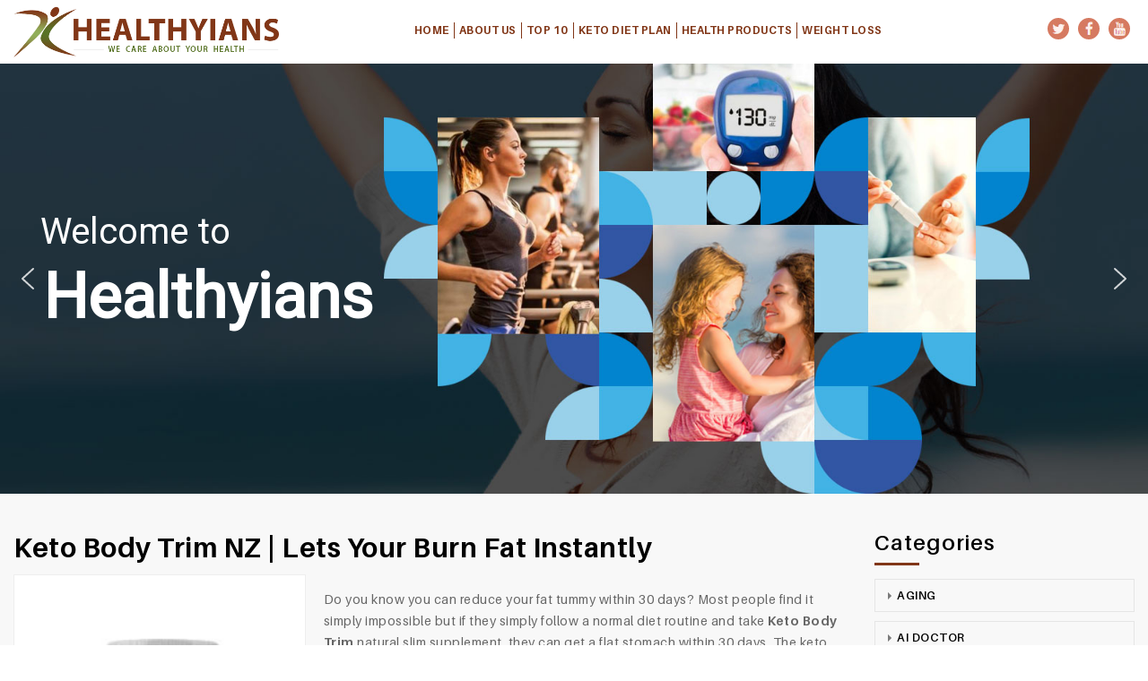

--- FILE ---
content_type: text/html; charset=UTF-8
request_url: https://www.healthyians.com/keto-body-trim-nz/
body_size: 23082
content:
<!DOCTYPE html>

<html class="no-js" lang="en-US">
	
	<head>

		<meta charset="UTF-8">
		<meta name="viewport" content="width=device-width, initial-scale=1.0" >		
		<link rel="profile" href="https://gmpg.org/xfn/11">
		<meta name='robots' content='index, follow, max-image-preview:large, max-snippet:-1, max-video-preview:-1' />
	<style>img:is([sizes="auto" i], [sizes^="auto," i]) { contain-intrinsic-size: 3000px 1500px }</style>
	
	<!-- This site is optimized with the Yoast SEO plugin v26.6 - https://yoast.com/wordpress/plugins/seo/ -->
	<title>Keto Body Trim New Zealand Review: 30 Days Plan To Get You In Shape</title>
	<meta name="description" content="Keto Body Trim review – Find out what health benefits make this pills a super effective weight loss formula &amp; how it helps you in curbing your hunger." />
	<link rel="canonical" href="https://www.healthyians.com/keto-body-trim-nz/" />
	<meta property="og:locale" content="en_US" />
	<meta property="og:type" content="article" />
	<meta property="og:title" content="Keto Body Trim New Zealand Review: 30 Days Plan To Get You In Shape" />
	<meta property="og:description" content="Keto Body Trim review – Find out what health benefits make this pills a super effective weight loss formula &amp; how it helps you in curbing your hunger." />
	<meta property="og:url" content="https://www.healthyians.com/keto-body-trim-nz/" />
	<meta property="og:site_name" content="healthyians" />
	<meta property="article:publisher" content="https://www.facebook.com/healthyians/" />
	<meta property="article:published_time" content="2020-11-13T08:02:34+00:00" />
	<meta property="article:modified_time" content="2021-02-16T05:23:38+00:00" />
	<meta property="og:image" content="https://www.healthyians.com/wp-content/uploads/2020/11/keto-body-trim-newzealand-nz.jpg" />
	<meta property="og:image:width" content="256" />
	<meta property="og:image:height" content="400" />
	<meta property="og:image:type" content="image/jpeg" />
	<meta name="author" content="Juse Rutherford" />
	<meta name="twitter:card" content="summary_large_image" />
	<meta name="twitter:creator" content="@healthyians" />
	<meta name="twitter:site" content="@healthyians" />
	<meta name="twitter:label1" content="Written by" />
	<meta name="twitter:data1" content="Juse Rutherford" />
	<meta name="twitter:label2" content="Est. reading time" />
	<meta name="twitter:data2" content="4 minutes" />
	<script type="application/ld+json" class="yoast-schema-graph">{"@context":"https://schema.org","@graph":[{"@type":"WebPage","@id":"https://www.healthyians.com/keto-body-trim-nz/","url":"https://www.healthyians.com/keto-body-trim-nz/","name":"Keto Body Trim New Zealand Review: 30 Days Plan To Get You In Shape","isPartOf":{"@id":"https://www.healthyians.com/#website"},"primaryImageOfPage":{"@id":"https://www.healthyians.com/keto-body-trim-nz/#primaryimage"},"image":{"@id":"https://www.healthyians.com/keto-body-trim-nz/#primaryimage"},"thumbnailUrl":"https://www.healthyians.com/wp-content/uploads/2020/11/keto-body-trim-newzealand-nz.jpg","datePublished":"2020-11-13T08:02:34+00:00","dateModified":"2021-02-16T05:23:38+00:00","author":{"@id":"https://www.healthyians.com/#/schema/person/9b5a2a561ff054c4f480872cf55027f2"},"description":"Keto Body Trim review – Find out what health benefits make this pills a super effective weight loss formula & how it helps you in curbing your hunger.","breadcrumb":{"@id":"https://www.healthyians.com/keto-body-trim-nz/#breadcrumb"},"inLanguage":"en-US","potentialAction":[{"@type":"ReadAction","target":["https://www.healthyians.com/keto-body-trim-nz/"]}]},{"@type":"ImageObject","inLanguage":"en-US","@id":"https://www.healthyians.com/keto-body-trim-nz/#primaryimage","url":"https://www.healthyians.com/wp-content/uploads/2020/11/keto-body-trim-newzealand-nz.jpg","contentUrl":"https://www.healthyians.com/wp-content/uploads/2020/11/keto-body-trim-newzealand-nz.jpg","width":256,"height":400,"caption":"keto body trim nz"},{"@type":"BreadcrumbList","@id":"https://www.healthyians.com/keto-body-trim-nz/#breadcrumb","itemListElement":[{"@type":"ListItem","position":1,"name":"Home","item":"https://www.healthyians.com/"},{"@type":"ListItem","position":2,"name":"Keto Body Trim NZ | Lets Your Burn Fat Instantly"}]},{"@type":"WebSite","@id":"https://www.healthyians.com/#website","url":"https://www.healthyians.com/","name":"healthyians","description":"We Care About Your Health","potentialAction":[{"@type":"SearchAction","target":{"@type":"EntryPoint","urlTemplate":"https://www.healthyians.com/?s={search_term_string}"},"query-input":{"@type":"PropertyValueSpecification","valueRequired":true,"valueName":"search_term_string"}}],"inLanguage":"en-US"},{"@type":"Person","@id":"https://www.healthyians.com/#/schema/person/9b5a2a561ff054c4f480872cf55027f2","name":"Juse Rutherford","image":{"@type":"ImageObject","inLanguage":"en-US","@id":"https://www.healthyians.com/#/schema/person/image/","url":"https://secure.gravatar.com/avatar/e614fcb515efe33d0349139a8387d52e8670d819a532909d4b16e1f5c15d7679?s=96&d=mm&r=g","contentUrl":"https://secure.gravatar.com/avatar/e614fcb515efe33d0349139a8387d52e8670d819a532909d4b16e1f5c15d7679?s=96&d=mm&r=g","caption":"Juse Rutherford"},"sameAs":["https://www.healthyians.life/"],"url":"https://www.healthyians.com/author/admin/"}]}</script>
	<!-- / Yoast SEO plugin. -->


<link rel="alternate" type="application/rss+xml" title="healthyians &raquo; Feed" href="https://www.healthyians.com/feed/" />
<link rel="alternate" type="application/rss+xml" title="healthyians &raquo; Comments Feed" href="https://www.healthyians.com/comments/feed/" />
<script>
window._wpemojiSettings = {"baseUrl":"https:\/\/s.w.org\/images\/core\/emoji\/15.1.0\/72x72\/","ext":".png","svgUrl":"https:\/\/s.w.org\/images\/core\/emoji\/15.1.0\/svg\/","svgExt":".svg","source":{"concatemoji":"https:\/\/www.healthyians.com\/wp-includes\/js\/wp-emoji-release.min.js?ver=6.8.1"}};
/*! This file is auto-generated */
!function(i,n){var o,s,e;function c(e){try{var t={supportTests:e,timestamp:(new Date).valueOf()};sessionStorage.setItem(o,JSON.stringify(t))}catch(e){}}function p(e,t,n){e.clearRect(0,0,e.canvas.width,e.canvas.height),e.fillText(t,0,0);var t=new Uint32Array(e.getImageData(0,0,e.canvas.width,e.canvas.height).data),r=(e.clearRect(0,0,e.canvas.width,e.canvas.height),e.fillText(n,0,0),new Uint32Array(e.getImageData(0,0,e.canvas.width,e.canvas.height).data));return t.every(function(e,t){return e===r[t]})}function u(e,t,n){switch(t){case"flag":return n(e,"\ud83c\udff3\ufe0f\u200d\u26a7\ufe0f","\ud83c\udff3\ufe0f\u200b\u26a7\ufe0f")?!1:!n(e,"\ud83c\uddfa\ud83c\uddf3","\ud83c\uddfa\u200b\ud83c\uddf3")&&!n(e,"\ud83c\udff4\udb40\udc67\udb40\udc62\udb40\udc65\udb40\udc6e\udb40\udc67\udb40\udc7f","\ud83c\udff4\u200b\udb40\udc67\u200b\udb40\udc62\u200b\udb40\udc65\u200b\udb40\udc6e\u200b\udb40\udc67\u200b\udb40\udc7f");case"emoji":return!n(e,"\ud83d\udc26\u200d\ud83d\udd25","\ud83d\udc26\u200b\ud83d\udd25")}return!1}function f(e,t,n){var r="undefined"!=typeof WorkerGlobalScope&&self instanceof WorkerGlobalScope?new OffscreenCanvas(300,150):i.createElement("canvas"),a=r.getContext("2d",{willReadFrequently:!0}),o=(a.textBaseline="top",a.font="600 32px Arial",{});return e.forEach(function(e){o[e]=t(a,e,n)}),o}function t(e){var t=i.createElement("script");t.src=e,t.defer=!0,i.head.appendChild(t)}"undefined"!=typeof Promise&&(o="wpEmojiSettingsSupports",s=["flag","emoji"],n.supports={everything:!0,everythingExceptFlag:!0},e=new Promise(function(e){i.addEventListener("DOMContentLoaded",e,{once:!0})}),new Promise(function(t){var n=function(){try{var e=JSON.parse(sessionStorage.getItem(o));if("object"==typeof e&&"number"==typeof e.timestamp&&(new Date).valueOf()<e.timestamp+604800&&"object"==typeof e.supportTests)return e.supportTests}catch(e){}return null}();if(!n){if("undefined"!=typeof Worker&&"undefined"!=typeof OffscreenCanvas&&"undefined"!=typeof URL&&URL.createObjectURL&&"undefined"!=typeof Blob)try{var e="postMessage("+f.toString()+"("+[JSON.stringify(s),u.toString(),p.toString()].join(",")+"));",r=new Blob([e],{type:"text/javascript"}),a=new Worker(URL.createObjectURL(r),{name:"wpTestEmojiSupports"});return void(a.onmessage=function(e){c(n=e.data),a.terminate(),t(n)})}catch(e){}c(n=f(s,u,p))}t(n)}).then(function(e){for(var t in e)n.supports[t]=e[t],n.supports.everything=n.supports.everything&&n.supports[t],"flag"!==t&&(n.supports.everythingExceptFlag=n.supports.everythingExceptFlag&&n.supports[t]);n.supports.everythingExceptFlag=n.supports.everythingExceptFlag&&!n.supports.flag,n.DOMReady=!1,n.readyCallback=function(){n.DOMReady=!0}}).then(function(){return e}).then(function(){var e;n.supports.everything||(n.readyCallback(),(e=n.source||{}).concatemoji?t(e.concatemoji):e.wpemoji&&e.twemoji&&(t(e.twemoji),t(e.wpemoji)))}))}((window,document),window._wpemojiSettings);
</script>

<style id='wp-emoji-styles-inline-css'>

	img.wp-smiley, img.emoji {
		display: inline !important;
		border: none !important;
		box-shadow: none !important;
		height: 1em !important;
		width: 1em !important;
		margin: 0 0.07em !important;
		vertical-align: -0.1em !important;
		background: none !important;
		padding: 0 !important;
	}
</style>
<link rel='stylesheet' id='wp-block-library-css' href='https://www.healthyians.com/wp-includes/css/dist/block-library/style.min.css?ver=6.8.1' media='all' />
<style id='classic-theme-styles-inline-css'>
/*! This file is auto-generated */
.wp-block-button__link{color:#fff;background-color:#32373c;border-radius:9999px;box-shadow:none;text-decoration:none;padding:calc(.667em + 2px) calc(1.333em + 2px);font-size:1.125em}.wp-block-file__button{background:#32373c;color:#fff;text-decoration:none}
</style>
<style id='global-styles-inline-css'>
:root{--wp--preset--aspect-ratio--square: 1;--wp--preset--aspect-ratio--4-3: 4/3;--wp--preset--aspect-ratio--3-4: 3/4;--wp--preset--aspect-ratio--3-2: 3/2;--wp--preset--aspect-ratio--2-3: 2/3;--wp--preset--aspect-ratio--16-9: 16/9;--wp--preset--aspect-ratio--9-16: 9/16;--wp--preset--color--black: #000000;--wp--preset--color--cyan-bluish-gray: #abb8c3;--wp--preset--color--white: #ffffff;--wp--preset--color--pale-pink: #f78da7;--wp--preset--color--vivid-red: #cf2e2e;--wp--preset--color--luminous-vivid-orange: #ff6900;--wp--preset--color--luminous-vivid-amber: #fcb900;--wp--preset--color--light-green-cyan: #7bdcb5;--wp--preset--color--vivid-green-cyan: #00d084;--wp--preset--color--pale-cyan-blue: #8ed1fc;--wp--preset--color--vivid-cyan-blue: #0693e3;--wp--preset--color--vivid-purple: #9b51e0;--wp--preset--color--accent: #cd2653;--wp--preset--color--primary: #000000;--wp--preset--color--secondary: #6d6d6d;--wp--preset--color--subtle-background: #dcd7ca;--wp--preset--color--background: #f5efe0;--wp--preset--gradient--vivid-cyan-blue-to-vivid-purple: linear-gradient(135deg,rgba(6,147,227,1) 0%,rgb(155,81,224) 100%);--wp--preset--gradient--light-green-cyan-to-vivid-green-cyan: linear-gradient(135deg,rgb(122,220,180) 0%,rgb(0,208,130) 100%);--wp--preset--gradient--luminous-vivid-amber-to-luminous-vivid-orange: linear-gradient(135deg,rgba(252,185,0,1) 0%,rgba(255,105,0,1) 100%);--wp--preset--gradient--luminous-vivid-orange-to-vivid-red: linear-gradient(135deg,rgba(255,105,0,1) 0%,rgb(207,46,46) 100%);--wp--preset--gradient--very-light-gray-to-cyan-bluish-gray: linear-gradient(135deg,rgb(238,238,238) 0%,rgb(169,184,195) 100%);--wp--preset--gradient--cool-to-warm-spectrum: linear-gradient(135deg,rgb(74,234,220) 0%,rgb(151,120,209) 20%,rgb(207,42,186) 40%,rgb(238,44,130) 60%,rgb(251,105,98) 80%,rgb(254,248,76) 100%);--wp--preset--gradient--blush-light-purple: linear-gradient(135deg,rgb(255,206,236) 0%,rgb(152,150,240) 100%);--wp--preset--gradient--blush-bordeaux: linear-gradient(135deg,rgb(254,205,165) 0%,rgb(254,45,45) 50%,rgb(107,0,62) 100%);--wp--preset--gradient--luminous-dusk: linear-gradient(135deg,rgb(255,203,112) 0%,rgb(199,81,192) 50%,rgb(65,88,208) 100%);--wp--preset--gradient--pale-ocean: linear-gradient(135deg,rgb(255,245,203) 0%,rgb(182,227,212) 50%,rgb(51,167,181) 100%);--wp--preset--gradient--electric-grass: linear-gradient(135deg,rgb(202,248,128) 0%,rgb(113,206,126) 100%);--wp--preset--gradient--midnight: linear-gradient(135deg,rgb(2,3,129) 0%,rgb(40,116,252) 100%);--wp--preset--font-size--small: 18px;--wp--preset--font-size--medium: 20px;--wp--preset--font-size--large: 26.25px;--wp--preset--font-size--x-large: 42px;--wp--preset--font-size--normal: 21px;--wp--preset--font-size--larger: 32px;--wp--preset--spacing--20: 0.44rem;--wp--preset--spacing--30: 0.67rem;--wp--preset--spacing--40: 1rem;--wp--preset--spacing--50: 1.5rem;--wp--preset--spacing--60: 2.25rem;--wp--preset--spacing--70: 3.38rem;--wp--preset--spacing--80: 5.06rem;--wp--preset--shadow--natural: 6px 6px 9px rgba(0, 0, 0, 0.2);--wp--preset--shadow--deep: 12px 12px 50px rgba(0, 0, 0, 0.4);--wp--preset--shadow--sharp: 6px 6px 0px rgba(0, 0, 0, 0.2);--wp--preset--shadow--outlined: 6px 6px 0px -3px rgba(255, 255, 255, 1), 6px 6px rgba(0, 0, 0, 1);--wp--preset--shadow--crisp: 6px 6px 0px rgba(0, 0, 0, 1);}:where(.is-layout-flex){gap: 0.5em;}:where(.is-layout-grid){gap: 0.5em;}body .is-layout-flex{display: flex;}.is-layout-flex{flex-wrap: wrap;align-items: center;}.is-layout-flex > :is(*, div){margin: 0;}body .is-layout-grid{display: grid;}.is-layout-grid > :is(*, div){margin: 0;}:where(.wp-block-columns.is-layout-flex){gap: 2em;}:where(.wp-block-columns.is-layout-grid){gap: 2em;}:where(.wp-block-post-template.is-layout-flex){gap: 1.25em;}:where(.wp-block-post-template.is-layout-grid){gap: 1.25em;}.has-black-color{color: var(--wp--preset--color--black) !important;}.has-cyan-bluish-gray-color{color: var(--wp--preset--color--cyan-bluish-gray) !important;}.has-white-color{color: var(--wp--preset--color--white) !important;}.has-pale-pink-color{color: var(--wp--preset--color--pale-pink) !important;}.has-vivid-red-color{color: var(--wp--preset--color--vivid-red) !important;}.has-luminous-vivid-orange-color{color: var(--wp--preset--color--luminous-vivid-orange) !important;}.has-luminous-vivid-amber-color{color: var(--wp--preset--color--luminous-vivid-amber) !important;}.has-light-green-cyan-color{color: var(--wp--preset--color--light-green-cyan) !important;}.has-vivid-green-cyan-color{color: var(--wp--preset--color--vivid-green-cyan) !important;}.has-pale-cyan-blue-color{color: var(--wp--preset--color--pale-cyan-blue) !important;}.has-vivid-cyan-blue-color{color: var(--wp--preset--color--vivid-cyan-blue) !important;}.has-vivid-purple-color{color: var(--wp--preset--color--vivid-purple) !important;}.has-black-background-color{background-color: var(--wp--preset--color--black) !important;}.has-cyan-bluish-gray-background-color{background-color: var(--wp--preset--color--cyan-bluish-gray) !important;}.has-white-background-color{background-color: var(--wp--preset--color--white) !important;}.has-pale-pink-background-color{background-color: var(--wp--preset--color--pale-pink) !important;}.has-vivid-red-background-color{background-color: var(--wp--preset--color--vivid-red) !important;}.has-luminous-vivid-orange-background-color{background-color: var(--wp--preset--color--luminous-vivid-orange) !important;}.has-luminous-vivid-amber-background-color{background-color: var(--wp--preset--color--luminous-vivid-amber) !important;}.has-light-green-cyan-background-color{background-color: var(--wp--preset--color--light-green-cyan) !important;}.has-vivid-green-cyan-background-color{background-color: var(--wp--preset--color--vivid-green-cyan) !important;}.has-pale-cyan-blue-background-color{background-color: var(--wp--preset--color--pale-cyan-blue) !important;}.has-vivid-cyan-blue-background-color{background-color: var(--wp--preset--color--vivid-cyan-blue) !important;}.has-vivid-purple-background-color{background-color: var(--wp--preset--color--vivid-purple) !important;}.has-black-border-color{border-color: var(--wp--preset--color--black) !important;}.has-cyan-bluish-gray-border-color{border-color: var(--wp--preset--color--cyan-bluish-gray) !important;}.has-white-border-color{border-color: var(--wp--preset--color--white) !important;}.has-pale-pink-border-color{border-color: var(--wp--preset--color--pale-pink) !important;}.has-vivid-red-border-color{border-color: var(--wp--preset--color--vivid-red) !important;}.has-luminous-vivid-orange-border-color{border-color: var(--wp--preset--color--luminous-vivid-orange) !important;}.has-luminous-vivid-amber-border-color{border-color: var(--wp--preset--color--luminous-vivid-amber) !important;}.has-light-green-cyan-border-color{border-color: var(--wp--preset--color--light-green-cyan) !important;}.has-vivid-green-cyan-border-color{border-color: var(--wp--preset--color--vivid-green-cyan) !important;}.has-pale-cyan-blue-border-color{border-color: var(--wp--preset--color--pale-cyan-blue) !important;}.has-vivid-cyan-blue-border-color{border-color: var(--wp--preset--color--vivid-cyan-blue) !important;}.has-vivid-purple-border-color{border-color: var(--wp--preset--color--vivid-purple) !important;}.has-vivid-cyan-blue-to-vivid-purple-gradient-background{background: var(--wp--preset--gradient--vivid-cyan-blue-to-vivid-purple) !important;}.has-light-green-cyan-to-vivid-green-cyan-gradient-background{background: var(--wp--preset--gradient--light-green-cyan-to-vivid-green-cyan) !important;}.has-luminous-vivid-amber-to-luminous-vivid-orange-gradient-background{background: var(--wp--preset--gradient--luminous-vivid-amber-to-luminous-vivid-orange) !important;}.has-luminous-vivid-orange-to-vivid-red-gradient-background{background: var(--wp--preset--gradient--luminous-vivid-orange-to-vivid-red) !important;}.has-very-light-gray-to-cyan-bluish-gray-gradient-background{background: var(--wp--preset--gradient--very-light-gray-to-cyan-bluish-gray) !important;}.has-cool-to-warm-spectrum-gradient-background{background: var(--wp--preset--gradient--cool-to-warm-spectrum) !important;}.has-blush-light-purple-gradient-background{background: var(--wp--preset--gradient--blush-light-purple) !important;}.has-blush-bordeaux-gradient-background{background: var(--wp--preset--gradient--blush-bordeaux) !important;}.has-luminous-dusk-gradient-background{background: var(--wp--preset--gradient--luminous-dusk) !important;}.has-pale-ocean-gradient-background{background: var(--wp--preset--gradient--pale-ocean) !important;}.has-electric-grass-gradient-background{background: var(--wp--preset--gradient--electric-grass) !important;}.has-midnight-gradient-background{background: var(--wp--preset--gradient--midnight) !important;}.has-small-font-size{font-size: var(--wp--preset--font-size--small) !important;}.has-medium-font-size{font-size: var(--wp--preset--font-size--medium) !important;}.has-large-font-size{font-size: var(--wp--preset--font-size--large) !important;}.has-x-large-font-size{font-size: var(--wp--preset--font-size--x-large) !important;}
:where(.wp-block-post-template.is-layout-flex){gap: 1.25em;}:where(.wp-block-post-template.is-layout-grid){gap: 1.25em;}
:where(.wp-block-columns.is-layout-flex){gap: 2em;}:where(.wp-block-columns.is-layout-grid){gap: 2em;}
:root :where(.wp-block-pullquote){font-size: 1.5em;line-height: 1.6;}
</style>
<link rel='stylesheet' id='ez-toc-css' href='https://www.healthyians.com/wp-content/plugins/easy-table-of-contents/assets/css/screen.min.css?ver=2.0.80' media='all' />
<style id='ez-toc-inline-css'>
div#ez-toc-container .ez-toc-title {font-size: 120%;}div#ez-toc-container .ez-toc-title {font-weight: 500;}div#ez-toc-container ul li , div#ez-toc-container ul li a {font-size: 95%;}div#ez-toc-container ul li , div#ez-toc-container ul li a {font-weight: 500;}div#ez-toc-container nav ul ul li {font-size: 90%;}.ez-toc-box-title {font-weight: bold; margin-bottom: 10px; text-align: center; text-transform: uppercase; letter-spacing: 1px; color: #666; padding-bottom: 5px;position:absolute;top:-4%;left:5%;background-color: inherit;transition: top 0.3s ease;}.ez-toc-box-title.toc-closed {top:-25%;}
.ez-toc-container-direction {direction: ltr;}.ez-toc-counter ul{counter-reset: item ;}.ez-toc-counter nav ul li a::before {content: counters(item, '.', decimal) '. ';display: inline-block;counter-increment: item;flex-grow: 0;flex-shrink: 0;margin-right: .2em; float: left; }.ez-toc-widget-direction {direction: ltr;}.ez-toc-widget-container ul{counter-reset: item ;}.ez-toc-widget-container nav ul li a::before {content: counters(item, '.', decimal) '. ';display: inline-block;counter-increment: item;flex-grow: 0;flex-shrink: 0;margin-right: .2em; float: left; }
</style>
<link rel='stylesheet' id='twentytwenty-style-css' href='https://www.healthyians.com/wp-content/themes/twentytwenty/style.css?ver=2.0' media='all' />
<style id='twentytwenty-style-inline-css'>
.color-accent,.color-accent-hover:hover,.color-accent-hover:focus,:root .has-accent-color,.has-drop-cap:not(:focus):first-letter,.wp-block-button.is-style-outline,a { color: #cd2653; }blockquote,.border-color-accent,.border-color-accent-hover:hover,.border-color-accent-hover:focus { border-color: #cd2653; }button,.button,.faux-button,.wp-block-button__link,.wp-block-file .wp-block-file__button,input[type="button"],input[type="reset"],input[type="submit"],.bg-accent,.bg-accent-hover:hover,.bg-accent-hover:focus,:root .has-accent-background-color,.comment-reply-link { background-color: #cd2653; }.fill-children-accent,.fill-children-accent * { fill: #cd2653; }body,.entry-title a,:root .has-primary-color { color: #000000; }:root .has-primary-background-color { background-color: #000000; }cite,figcaption,.wp-caption-text,.post-meta,.entry-content .wp-block-archives li,.entry-content .wp-block-categories li,.entry-content .wp-block-latest-posts li,.wp-block-latest-comments__comment-date,.wp-block-latest-posts__post-date,.wp-block-embed figcaption,.wp-block-image figcaption,.wp-block-pullquote cite,.comment-metadata,.comment-respond .comment-notes,.comment-respond .logged-in-as,.pagination .dots,.entry-content hr:not(.has-background),hr.styled-separator,:root .has-secondary-color { color: #6d6d6d; }:root .has-secondary-background-color { background-color: #6d6d6d; }pre,fieldset,input,textarea,table,table *,hr { border-color: #dcd7ca; }caption,code,code,kbd,samp,.wp-block-table.is-style-stripes tbody tr:nth-child(odd),:root .has-subtle-background-background-color { background-color: #dcd7ca; }.wp-block-table.is-style-stripes { border-bottom-color: #dcd7ca; }.wp-block-latest-posts.is-grid li { border-top-color: #dcd7ca; }:root .has-subtle-background-color { color: #dcd7ca; }body:not(.overlay-header) .primary-menu > li > a,body:not(.overlay-header) .primary-menu > li > .icon,.modal-menu a,.footer-menu a, .footer-widgets a,#site-footer .wp-block-button.is-style-outline,.wp-block-pullquote:before,.singular:not(.overlay-header) .entry-header a,.archive-header a,.header-footer-group .color-accent,.header-footer-group .color-accent-hover:hover { color: #cd2653; }.social-icons a,#site-footer button:not(.toggle),#site-footer .button,#site-footer .faux-button,#site-footer .wp-block-button__link,#site-footer .wp-block-file__button,#site-footer input[type="button"],#site-footer input[type="reset"],#site-footer input[type="submit"] { background-color: #cd2653; }.header-footer-group,body:not(.overlay-header) #site-header .toggle,.menu-modal .toggle { color: #000000; }body:not(.overlay-header) .primary-menu ul { background-color: #000000; }body:not(.overlay-header) .primary-menu > li > ul:after { border-bottom-color: #000000; }body:not(.overlay-header) .primary-menu ul ul:after { border-left-color: #000000; }.site-description,body:not(.overlay-header) .toggle-inner .toggle-text,.widget .post-date,.widget .rss-date,.widget_archive li,.widget_categories li,.widget cite,.widget_pages li,.widget_meta li,.widget_nav_menu li,.powered-by-wordpress,.to-the-top,.singular .entry-header .post-meta,.singular:not(.overlay-header) .entry-header .post-meta a { color: #6d6d6d; }.header-footer-group pre,.header-footer-group fieldset,.header-footer-group input,.header-footer-group textarea,.header-footer-group table,.header-footer-group table *,.footer-nav-widgets-wrapper,#site-footer,.menu-modal nav *,.footer-widgets-outer-wrapper,.footer-top { border-color: #dcd7ca; }.header-footer-group table caption,body:not(.overlay-header) .header-inner .toggle-wrapper::before { background-color: #dcd7ca; }
</style>
<link rel='stylesheet' id='twentytwenty-print-style-css' href='https://www.healthyians.com/wp-content/themes/twentytwenty/print.css?ver=2.0' media='print' />
<link rel="stylesheet" type="text/css" href="https://www.healthyians.com/wp-content/plugins/smart-slider-3/Public/SmartSlider3/Application/Frontend/Assets/dist/smartslider.min.css?ver=667fb12b" media="all">
<link rel="stylesheet" type="text/css" href="https://fonts.googleapis.com/css?display=swap&amp;family=Roboto%3A300%2C400" media="all">
<style data-related="n2-ss-2">div#n2-ss-2 .n2-ss-slider-1{display:grid;position:relative;}div#n2-ss-2 .n2-ss-slider-2{display:grid;position:relative;overflow:hidden;padding:0px 0px 0px 0px;border:0px solid RGBA(62,62,62,1);border-radius:0px;background-clip:padding-box;background-repeat:repeat;background-position:50% 50%;background-size:cover;background-attachment:scroll;z-index:1;}div#n2-ss-2:not(.n2-ss-loaded) .n2-ss-slider-2{background-image:none !important;}div#n2-ss-2 .n2-ss-slider-3{display:grid;grid-template-areas:'cover';position:relative;overflow:hidden;z-index:10;}div#n2-ss-2 .n2-ss-slider-3 > *{grid-area:cover;}div#n2-ss-2 .n2-ss-slide-backgrounds,div#n2-ss-2 .n2-ss-slider-3 > .n2-ss-divider{position:relative;}div#n2-ss-2 .n2-ss-slide-backgrounds{z-index:10;}div#n2-ss-2 .n2-ss-slide-backgrounds > *{overflow:hidden;}div#n2-ss-2 .n2-ss-slide-background{transform:translateX(-100000px);}div#n2-ss-2 .n2-ss-slider-4{place-self:center;position:relative;width:100%;height:100%;z-index:20;display:grid;grid-template-areas:'slide';}div#n2-ss-2 .n2-ss-slider-4 > *{grid-area:slide;}div#n2-ss-2.n2-ss-full-page--constrain-ratio .n2-ss-slider-4{height:auto;}div#n2-ss-2 .n2-ss-slide{display:grid;place-items:center;grid-auto-columns:100%;position:relative;z-index:20;-webkit-backface-visibility:hidden;transform:translateX(-100000px);}div#n2-ss-2 .n2-ss-slide{perspective:1500px;}div#n2-ss-2 .n2-ss-slide-active{z-index:21;}.n2-ss-background-animation{position:absolute;top:0;left:0;width:100%;height:100%;z-index:3;}div#n2-ss-2 .nextend-arrow{cursor:pointer;overflow:hidden;line-height:0 !important;z-index:18;-webkit-user-select:none;}div#n2-ss-2 .nextend-arrow img{position:relative;display:block;}div#n2-ss-2 .nextend-arrow img.n2-arrow-hover-img{display:none;}div#n2-ss-2 .nextend-arrow:FOCUS img.n2-arrow-hover-img,div#n2-ss-2 .nextend-arrow:HOVER img.n2-arrow-hover-img{display:inline;}div#n2-ss-2 .nextend-arrow:FOCUS img.n2-arrow-normal-img,div#n2-ss-2 .nextend-arrow:HOVER img.n2-arrow-normal-img{display:none;}div#n2-ss-2 .nextend-arrow-animated{overflow:hidden;}div#n2-ss-2 .nextend-arrow-animated > div{position:relative;}div#n2-ss-2 .nextend-arrow-animated .n2-active{position:absolute;}div#n2-ss-2 .nextend-arrow-animated-fade{transition:background 0.3s, opacity 0.4s;}div#n2-ss-2 .nextend-arrow-animated-horizontal > div{transition:all 0.4s;transform:none;}div#n2-ss-2 .nextend-arrow-animated-horizontal .n2-active{top:0;}div#n2-ss-2 .nextend-arrow-previous.nextend-arrow-animated-horizontal .n2-active{left:100%;}div#n2-ss-2 .nextend-arrow-next.nextend-arrow-animated-horizontal .n2-active{right:100%;}div#n2-ss-2 .nextend-arrow-previous.nextend-arrow-animated-horizontal:HOVER > div,div#n2-ss-2 .nextend-arrow-previous.nextend-arrow-animated-horizontal:FOCUS > div{transform:translateX(-100%);}div#n2-ss-2 .nextend-arrow-next.nextend-arrow-animated-horizontal:HOVER > div,div#n2-ss-2 .nextend-arrow-next.nextend-arrow-animated-horizontal:FOCUS > div{transform:translateX(100%);}div#n2-ss-2 .nextend-arrow-animated-vertical > div{transition:all 0.4s;transform:none;}div#n2-ss-2 .nextend-arrow-animated-vertical .n2-active{left:0;}div#n2-ss-2 .nextend-arrow-previous.nextend-arrow-animated-vertical .n2-active{top:100%;}div#n2-ss-2 .nextend-arrow-next.nextend-arrow-animated-vertical .n2-active{bottom:100%;}div#n2-ss-2 .nextend-arrow-previous.nextend-arrow-animated-vertical:HOVER > div,div#n2-ss-2 .nextend-arrow-previous.nextend-arrow-animated-vertical:FOCUS > div{transform:translateY(-100%);}div#n2-ss-2 .nextend-arrow-next.nextend-arrow-animated-vertical:HOVER > div,div#n2-ss-2 .nextend-arrow-next.nextend-arrow-animated-vertical:FOCUS > div{transform:translateY(100%);}div#n2-ss-2 .n2-font-12ec77f7cd60bddfcb2bb58312c27a82-hover{font-family: 'Roboto','Arial';color: #ffffff;font-size:250%;text-shadow: none;line-height: 1;font-weight: normal;font-style: normal;text-decoration: none;text-align: left;letter-spacing: normal;word-spacing: normal;text-transform: none;font-weight: 400;}div#n2-ss-2 .n2-font-7c84d12dd2b0b106117dbdf69a4cd864-hover{font-family: 'Roboto','Arial';color: #ffffff;font-size:437.5%;text-shadow: none;line-height: 1.5;font-weight: normal;font-style: normal;text-decoration: none;text-align: left;letter-spacing: normal;word-spacing: normal;text-transform: none;font-weight: 700;}div#n2-ss-2 .n2-ss-slide-limiter{max-width:1600px;}div#n2-ss-2 .n-uc-FLGdPd0EIigq{padding:10px 10px 10px 10px}div#n2-ss-2 .n-uc-FSgLTjjuwO0l-inner{padding:10px 10px 10px 10px;justify-content:center}div#n2-ss-2 .n-uc-FSgLTjjuwO0l{align-self:center;}div#n2-ss-2 .n-uc-MC94MT6d8lwo{max-width:1190px}div#n2-ss-2 .n-uc-m5IL8bjX3RKY{max-width:1185px}div#n2-ss-2 .n-uc-xsaJPNt6UxUJ{padding:10px 10px 10px 10px}div#n2-ss-2 .n-uc-BwqrBPUnggCk-inner{padding:10px 10px 10px 10px;justify-content:center}div#n2-ss-2 .n-uc-BwqrBPUnggCk{align-self:center;}div#n2-ss-2 .n-uc-12e970c5ab170{max-width:1190px}div#n2-ss-2 .n-uc-1eef48113f9e8{max-width:1185px}div#n2-ss-2 .nextend-arrow img{width: 32px}@media (min-width: 1200px){div#n2-ss-2 [data-hide-desktopportrait="1"]{display: none !important;}}@media (orientation: landscape) and (max-width: 1199px) and (min-width: 901px),(orientation: portrait) and (max-width: 1199px) and (min-width: 701px){div#n2-ss-2 .n-uc-MC94MT6d8lwo{max-width:560px}div#n2-ss-2 .n-uc-m5IL8bjX3RKY{max-width:560px}div#n2-ss-2 .n-uc-12e970c5ab170{max-width:560px}div#n2-ss-2 .n-uc-1eef48113f9e8{max-width:560px}div#n2-ss-2 [data-hide-tabletportrait="1"]{display: none !important;}}@media (orientation: landscape) and (max-width: 900px),(orientation: portrait) and (max-width: 700px){div#n2-ss-2 .n-uc-MC94MT6d8lwo{display:none}div#n2-ss-2 .n-uc-m5IL8bjX3RKY{display:none}div#n2-ss-2 .n-uc-BwqrBPUnggCk{display:none}div#n2-ss-2 [data-hide-mobileportrait="1"]{display: none !important;}div#n2-ss-2 .nextend-arrow img{width: 16px}}</style>
<script>(function(){this._N2=this._N2||{_r:[],_d:[],r:function(){this._r.push(arguments)},d:function(){this._d.push(arguments)}}}).call(window);</script><script src="https://www.healthyians.com/wp-content/plugins/smart-slider-3/Public/SmartSlider3/Application/Frontend/Assets/dist/n2.min.js?ver=667fb12b" defer async></script>
<script src="https://www.healthyians.com/wp-content/plugins/smart-slider-3/Public/SmartSlider3/Application/Frontend/Assets/dist/smartslider-frontend.min.js?ver=667fb12b" defer async></script>
<script src="https://www.healthyians.com/wp-content/plugins/smart-slider-3/Public/SmartSlider3/Slider/SliderType/Simple/Assets/dist/ss-simple.min.js?ver=667fb12b" defer async></script>
<script src="https://www.healthyians.com/wp-content/plugins/smart-slider-3/Public/SmartSlider3/Widget/Arrow/ArrowImage/Assets/dist/w-arrow-image.min.js?ver=667fb12b" defer async></script>
<script>_N2.r('documentReady',function(){_N2.r(["documentReady","smartslider-frontend","SmartSliderWidgetArrowImage","ss-simple"],function(){new _N2.SmartSliderSimple('n2-ss-2',{"admin":false,"background.video.mobile":1,"loadingTime":2000,"alias":{"id":0,"smoothScroll":0,"slideSwitch":0,"scroll":1},"align":"normal","isDelayed":0,"responsive":{"mediaQueries":{"all":false,"desktopportrait":["(min-width: 1200px)"],"tabletportrait":["(orientation: landscape) and (max-width: 1199px) and (min-width: 901px)","(orientation: portrait) and (max-width: 1199px) and (min-width: 701px)"],"mobileportrait":["(orientation: landscape) and (max-width: 900px)","(orientation: portrait) and (max-width: 700px)"]},"base":{"slideOuterWidth":1600,"slideOuterHeight":600,"sliderWidth":1600,"sliderHeight":600,"slideWidth":1600,"slideHeight":600},"hideOn":{"desktopLandscape":false,"desktopPortrait":false,"tabletLandscape":false,"tabletPortrait":false,"mobileLandscape":false,"mobilePortrait":false},"onResizeEnabled":true,"type":"fullwidth","sliderHeightBasedOn":"real","focusUser":1,"focusEdge":"auto","breakpoints":[{"device":"tabletPortrait","type":"max-screen-width","portraitWidth":1199,"landscapeWidth":1199},{"device":"mobilePortrait","type":"max-screen-width","portraitWidth":700,"landscapeWidth":900}],"enabledDevices":{"desktopLandscape":0,"desktopPortrait":1,"tabletLandscape":0,"tabletPortrait":1,"mobileLandscape":0,"mobilePortrait":1},"sizes":{"desktopPortrait":{"width":1600,"height":600,"max":3000,"min":1200},"tabletPortrait":{"width":701,"height":262,"customHeight":false,"max":1199,"min":701},"mobilePortrait":{"width":320,"height":120,"customHeight":false,"max":900,"min":320}},"overflowHiddenPage":0,"focus":{"offsetTop":"#wpadminbar","offsetBottom":""}},"controls":{"mousewheel":0,"touch":"horizontal","keyboard":1,"blockCarouselInteraction":1},"playWhenVisible":1,"playWhenVisibleAt":0.5,"lazyLoad":0,"lazyLoadNeighbor":0,"blockrightclick":0,"maintainSession":0,"autoplay":{"enabled":1,"start":1,"duration":8000,"autoplayLoop":1,"allowReStart":0,"pause":{"click":1,"mouse":"0","mediaStarted":1},"resume":{"click":0,"mouse":"0","mediaEnded":1,"slidechanged":0},"interval":1,"intervalModifier":"loop","intervalSlide":"current"},"perspective":1500,"layerMode":{"playOnce":0,"playFirstLayer":1,"mode":"skippable","inAnimation":"mainInEnd"},"bgAnimations":0,"mainanimation":{"type":"horizontal","duration":800,"delay":0,"ease":"easeOutQuad","shiftedBackgroundAnimation":0},"carousel":1,"initCallbacks":function(){new _N2.SmartSliderWidgetArrowImage(this)}})})});</script><script src="https://www.healthyians.com/wp-content/themes/twentytwenty/assets/js/index.js?ver=2.0" id="twentytwenty-js-js" async></script>
<link rel="https://api.w.org/" href="https://www.healthyians.com/wp-json/" /><link rel="alternate" title="JSON" type="application/json" href="https://www.healthyians.com/wp-json/wp/v2/posts/862" /><link rel="EditURI" type="application/rsd+xml" title="RSD" href="https://www.healthyians.com/xmlrpc.php?rsd" />
<meta name="generator" content="WordPress 6.8.1" />
<link rel='shortlink' href='https://www.healthyians.com/?p=862' />
<link rel="alternate" title="oEmbed (JSON)" type="application/json+oembed" href="https://www.healthyians.com/wp-json/oembed/1.0/embed?url=https%3A%2F%2Fwww.healthyians.com%2Fketo-body-trim-nz%2F" />
<link rel="alternate" title="oEmbed (XML)" type="text/xml+oembed" href="https://www.healthyians.com/wp-json/oembed/1.0/embed?url=https%3A%2F%2Fwww.healthyians.com%2Fketo-body-trim-nz%2F&#038;format=xml" />
<script type='text/javascript' id='pagemapIdscript' defer src='https://bot.linkbot.com/bot.js?property-id=9515-824c7'></script>
	<script>document.documentElement.className = document.documentElement.className.replace( 'no-js', 'js' );</script>
	<link rel="icon" href="https://www.healthyians.com/wp-content/uploads/2020/05/cropped-product-review-32x32.png" sizes="32x32" />
<link rel="icon" href="https://www.healthyians.com/wp-content/uploads/2020/05/cropped-product-review-192x192.png" sizes="192x192" />
<link rel="apple-touch-icon" href="https://www.healthyians.com/wp-content/uploads/2020/05/cropped-product-review-180x180.png" />
<meta name="msapplication-TileImage" content="https://www.healthyians.com/wp-content/uploads/2020/05/cropped-product-review-270x270.png" />
		<link rel="stylesheet" href="https://www.healthyians.com/wp-content/themes/twentytwenty/assets/css/style.css" type="text/css" />
		<link rel="stylesheet" href="https://www.healthyians.com/wp-content/themes/twentytwenty/assets/css/responsive.css" type="text/css" />
		<link rel="stylesheet" href="https://www.healthyians.com/wp-content/themes/twentytwenty/assets/css/bootstrap.min.css" type="text/css">		
		<script async src="https://pagead2.googlesyndication.com/pagead/js/adsbygoogle.js?client=ca-pub-1518496534604363"
     crossorigin="anonymous"></script>
		<meta name="google-site-verification" content="htHfCpHteW-uNYMkgB25LjdVi9WF3dL136Y_ckNPBJw" />
		<!-- Google Tag Manager -->
<script>(function(w,d,s,l,i){w[l]=w[l]||[];w[l].push({'gtm.start':
new Date().getTime(),event:'gtm.js'});var f=d.getElementsByTagName(s)[0],
j=d.createElement(s),dl=l!='dataLayer'?'&l='+l:'';j.async=true;j.src=
'https://www.googletagmanager.com/gtm.js?id='+i+dl;f.parentNode.insertBefore(j,f);
})(window,document,'script','dataLayer','GTM-TCRX2TVZ');</script>
<!-- End Google Tag Manager -->
		
		<!-- Google tag (gtag.js) -->
<script async src="https://www.googletagmanager.com/gtag/js?id=G-QZ74T6JT82"></script>
<script>
  window.dataLayer = window.dataLayer || [];
  function gtag(){dataLayer.push(arguments);}
  gtag('js', new Date());

  gtag('config', 'G-QZ74T6JT82');
</script>

	</head>

<body class="wp-singular post-template-default single single-post postid-862 single-format-standard wp-embed-responsive wp-theme-twentytwenty singular enable-search-modal has-post-thumbnail has-single-pagination showing-comments show-avatars footer-top-visible">
  <header class="tp">
  <div class="container">
    <div class="row">
      <div class="col-lg-4 col-md-12"><a href="https://www.healthyians.com"><img src="https://www.healthyians.com/wp-content/themes/twentytwenty/assets/images/logo.png" class="logo" alt="" title=""></a></div>
      <div class="col-lg-8 col-md-12">
		  <div class="tp-menu-bar">
    <div class="container">
      <div class="menu-top-menu-container"><ul id="menu-top-menu" class=""><li id="menu-item-3215" class="menu-item menu-item-type-custom menu-item-object-custom menu-item-home menu-item-3215"><a href="https://www.healthyians.com/">Home</a></li>
<li id="menu-item-3216" class="menu-item menu-item-type-custom menu-item-object-custom menu-item-3216"><a href="https://www.healthyians.com/aboutus/">About Us</a></li>
<li id="menu-item-3435" class="menu-item menu-item-type-custom menu-item-object-custom menu-item-3435"><a href="https://www.healthyians.com/top-10/">Top 10</a></li>
<li id="menu-item-3222" class="menu-item menu-item-type-custom menu-item-object-custom menu-item-3222"><a href="https://www.healthyians.com/follow-our-keto-diet-plan-to-maintain-healthy-weight/">Keto Diet Plan</a></li>
<li id="menu-item-3223" class="menu-item menu-item-type-custom menu-item-object-custom menu-item-3223"><a href="https://www.healthyians.com/category/health-products/">Health Products</a></li>
<li id="menu-item-3225" class="menu-item menu-item-type-custom menu-item-object-custom menu-item-3225"><a href="https://www.healthyians.com/category/weight-loss/">Weight Loss</a></li>
</ul></div>    </div>
  </div>
        <div class="rgt_bx">
          <div class="flw-bx">
<a href="https://twitter.com/healthyians" target="_blank"><img src="https://www.healthyians.com/wp-content/themes/twentytwenty/assets/images/twlogo.jpg"></a><a href="https://www.facebook.com/healthyians/" target="_blank"><img src="https://www.healthyians.com/wp-content/themes/twentytwenty/assets/images/fblogo.jpg"></a><a href="https://www.youtube.com/@healthyians/" target="_blank"><img src="https://www.healthyians.com/wp-content/themes/twentytwenty/assets/images/ytlogo.jpg"></a></div>
        </div>
      </div>
    </div>
  </div>
	<div class="mob-menu-bar">
  <div id="TopMenu" onClick="toggleMobileMenu(this)">
    <div class="bar1"></div>
    <div class="bar2"></div>
    <div class="bar3"></div>
    <div class="main-menu">
      <div class="container">
        <div class="menu-top-menu-container"><ul id="menu-top-menu-1" class=""><li class="menu-item menu-item-type-custom menu-item-object-custom menu-item-home menu-item-3215"><a href="https://www.healthyians.com/">Home</a></li>
<li class="menu-item menu-item-type-custom menu-item-object-custom menu-item-3216"><a href="https://www.healthyians.com/aboutus/">About Us</a></li>
<li class="menu-item menu-item-type-custom menu-item-object-custom menu-item-3435"><a href="https://www.healthyians.com/top-10/">Top 10</a></li>
<li class="menu-item menu-item-type-custom menu-item-object-custom menu-item-3222"><a href="https://www.healthyians.com/follow-our-keto-diet-plan-to-maintain-healthy-weight/">Keto Diet Plan</a></li>
<li class="menu-item menu-item-type-custom menu-item-object-custom menu-item-3223"><a href="https://www.healthyians.com/category/health-products/">Health Products</a></li>
<li class="menu-item menu-item-type-custom menu-item-object-custom menu-item-3225"><a href="https://www.healthyians.com/category/weight-loss/">Weight Loss</a></li>
</ul></div>      </div>
    </div>
  </div>
</div>		
</header>

<section class="banner-slider-section">
  <div class="n2_clear"><ss3-force-full-width data-overflow-x="body" data-horizontal-selector="body"><div class="n2-section-smartslider fitvidsignore  n2_clear" data-ssid="2"><div id="n2-ss-2-align" class="n2-ss-align"><div class="n2-padding"><div id="n2-ss-2" data-creator="Smart Slider 3" data-responsive="fullwidth" class="n2-ss-slider n2-ow n2-has-hover n2notransition  "><div class="n2-ss-slider-wrapper-inside">
        <div class="n2-ss-slider-1 n2_ss__touch_element n2-ow">
            <div class="n2-ss-slider-2 n2-ow">
                                                <div class="n2-ss-slider-3 n2-ow">

                    <div class="n2-ss-slide-backgrounds n2-ow-all"><div class="n2-ss-slide-background" data-public-id="1" data-mode="fill"><div class="n2-ss-slide-background-image" data-blur="0" data-opacity="100" data-x="50" data-y="50" data-alt="" data-title=""><picture class="skip-lazy" data-skip-lazy="1"><img src="//www.healthyians.com/wp-content/uploads/2022/06/01.jpg" alt="" title="" loading="lazy" class="skip-lazy" data-skip-lazy="1"></picture></div><div data-color="RGBA(255,255,255,0)" style="background-color: RGBA(255,255,255,0);" class="n2-ss-slide-background-color"></div></div><div class="n2-ss-slide-background" data-public-id="2" data-mode="fill" aria-hidden="true"><div class="n2-ss-slide-background-image" data-blur="0" data-opacity="100" data-x="50" data-y="50" data-alt="" data-title=""><picture class="skip-lazy" data-skip-lazy="1"><img src="//www.healthyians.com/wp-content/uploads/2022/06/02.jpg" alt="" title="" loading="lazy" class="skip-lazy" data-skip-lazy="1"></picture></div><div data-color="RGBA(255,255,255,0)" style="background-color: RGBA(255,255,255,0);" class="n2-ss-slide-background-color"></div></div></div>                    <div class="n2-ss-slider-4 n2-ow">
                        <svg xmlns="http://www.w3.org/2000/svg" viewBox="0 0 1600 600" data-related-device="desktopPortrait" class="n2-ow n2-ss-preserve-size n2-ss-preserve-size--slider n2-ss-slide-limiter"></svg><div data-first="1" data-slide-duration="0" data-id="3" data-slide-public-id="1" data-title="Welcome to" class="n2-ss-slide n2-ow  n2-ss-slide-3"><div role="note" class="n2-ss-slide--focus" tabindex="-1">Welcome to</div><div class="n2-ss-layers-container n2-ss-slide-limiter n2-ow"><div class="n2-ss-layer n2-ow n-uc-FLGdPd0EIigq" data-sstype="slide" data-pm="default"><div class="n2-ss-layer n2-ow n-uc-FSgLTjjuwO0l" data-pm="default" data-sstype="content" data-hasbackground="0"><div class="n2-ss-section-main-content n2-ss-layer-with-background n2-ss-layer-content n2-ow n-uc-FSgLTjjuwO0l-inner"><div class="n2-ss-layer n2-ow n-uc-MC94MT6d8lwo" data-pm="normal" data-hidemobileportrait="1" data-sstype="layer"><div id="n2-ss-2item1" class="n2-font-12ec77f7cd60bddfcb2bb58312c27a82-hover   n2-ss-item-content n2-ss-text n2-ow" style="display:block;">Welcome to</div></div><div class="n2-ss-layer n2-ow n-uc-m5IL8bjX3RKY" data-pm="normal" data-hidemobileportrait="1" data-sstype="layer"><h3 id="n2-ss-2item2" class="n2-font-7c84d12dd2b0b106117dbdf69a4cd864-hover   n2-ss-item-content n2-ss-text n2-ow" style="display:block;">Healthyians</h3></div></div></div></div></div></div><div data-slide-duration="0" data-id="4" data-slide-public-id="2" aria-hidden="true" data-title="Welcome to" class="n2-ss-slide n2-ow  n2-ss-slide-4"><div role="note" class="n2-ss-slide--focus" tabindex="-1">Welcome to</div><div class="n2-ss-layers-container n2-ss-slide-limiter n2-ow"><div class="n2-ss-layer n2-ow n-uc-xsaJPNt6UxUJ" data-sstype="slide" data-pm="default"><div class="n2-ss-layer n2-ow n-uc-BwqrBPUnggCk" data-pm="default" data-hidemobileportrait="1" data-sstype="content" data-hasbackground="0"><div class="n2-ss-section-main-content n2-ss-layer-with-background n2-ss-layer-content n2-ow n-uc-BwqrBPUnggCk-inner"><div class="n2-ss-layer n2-ow n-uc-12e970c5ab170" data-pm="normal" data-sstype="layer"><div id="n2-ss-2item3" class="n2-font-12ec77f7cd60bddfcb2bb58312c27a82-hover   n2-ss-item-content n2-ss-text n2-ow" style="display:block;">Welcome to</div></div><div class="n2-ss-layer n2-ow n-uc-1eef48113f9e8" data-pm="normal" data-sstype="layer"><h3 id="n2-ss-2item4" class="n2-font-7c84d12dd2b0b106117dbdf69a4cd864-hover   n2-ss-item-content n2-ss-text n2-ow" style="display:block;">Healthyians</h3></div></div></div></div></div></div>                    </div>

                                    </div>
            </div>
        </div>
        <div class="n2-ss-slider-controls n2-ss-slider-controls-absolute-left-center"><div style="--widget-offset:15px;" class="n2-ss-widget nextend-arrow n2-ow-all nextend-arrow-previous  nextend-arrow-animated-fade" id="n2-ss-2-arrow-previous" role="button" aria-label="previous arrow" tabindex="0"><img width="32" height="32" class="skip-lazy" data-skip-lazy="1" src="[data-uri]" alt="previous arrow"></div></div><div class="n2-ss-slider-controls n2-ss-slider-controls-absolute-right-center"><div style="--widget-offset:15px;" class="n2-ss-widget nextend-arrow n2-ow-all nextend-arrow-next  nextend-arrow-animated-fade" id="n2-ss-2-arrow-next" role="button" aria-label="next arrow" tabindex="0"><img width="32" height="32" class="skip-lazy" data-skip-lazy="1" src="[data-uri]" alt="next arrow"></div></div></div></div><ss3-loader></ss3-loader></div></div><div class="n2_clear"></div></div></ss3-force-full-width></div></section>	

<section class="blog-post-section">
<div class="container">
<div class="row">
<div class="col-lg-9 col-md-12">
	<div class="detail-pstbx">
 
<article class="post-862 post type-post status-publish format-standard has-post-thumbnail hentry category-health-products" id="post-862">

	
<header class="entry-header has-text-align-center header-footer-group">

	<div class="entry-header-inner section-inner medium">

		
			<div class="entry-categories">
				<span class="screen-reader-text">Categories</span>
				<div class="entry-categories-inner">
					<a href="https://www.healthyians.com/health-products/" rel="category tag">Health Products</a>				</div><!-- .entry-categories-inner -->
			</div><!-- .entry-categories -->

			<h1 class="entry-title">Keto Body Trim NZ | Lets Your Burn Fat Instantly</h1>
		<div class="post-meta-wrapper post-meta-single post-meta-single-top">

			<ul class="post-meta">

									<li class="post-author meta-wrapper">
						<span class="meta-icon">
							<span class="screen-reader-text">Post author</span>
							<svg class="svg-icon" aria-hidden="true" role="img" focusable="false" xmlns="http://www.w3.org/2000/svg" width="18" height="20" viewBox="0 0 18 20"><path fill="" d="M18,19 C18,19.5522847 17.5522847,20 17,20 C16.4477153,20 16,19.5522847 16,19 L16,17 C16,15.3431458 14.6568542,14 13,14 L5,14 C3.34314575,14 2,15.3431458 2,17 L2,19 C2,19.5522847 1.55228475,20 1,20 C0.44771525,20 0,19.5522847 0,19 L0,17 C0,14.2385763 2.23857625,12 5,12 L13,12 C15.7614237,12 18,14.2385763 18,17 L18,19 Z M9,10 C6.23857625,10 4,7.76142375 4,5 C4,2.23857625 6.23857625,0 9,0 C11.7614237,0 14,2.23857625 14,5 C14,7.76142375 11.7614237,10 9,10 Z M9,8 C10.6568542,8 12,6.65685425 12,5 C12,3.34314575 10.6568542,2 9,2 C7.34314575,2 6,3.34314575 6,5 C6,6.65685425 7.34314575,8 9,8 Z" /></svg>						</span>
						<span class="meta-text">
							By <a href="https://www.healthyians.com/author/admin/">Juse Rutherford</a>						</span>
					</li>
										<li class="post-date meta-wrapper">
						<span class="meta-icon">
							<span class="screen-reader-text">Post date</span>
							<svg class="svg-icon" aria-hidden="true" role="img" focusable="false" xmlns="http://www.w3.org/2000/svg" width="18" height="19" viewBox="0 0 18 19"><path fill="" d="M4.60069444,4.09375 L3.25,4.09375 C2.47334957,4.09375 1.84375,4.72334957 1.84375,5.5 L1.84375,7.26736111 L16.15625,7.26736111 L16.15625,5.5 C16.15625,4.72334957 15.5266504,4.09375 14.75,4.09375 L13.3993056,4.09375 L13.3993056,4.55555556 C13.3993056,5.02154581 13.0215458,5.39930556 12.5555556,5.39930556 C12.0895653,5.39930556 11.7118056,5.02154581 11.7118056,4.55555556 L11.7118056,4.09375 L6.28819444,4.09375 L6.28819444,4.55555556 C6.28819444,5.02154581 5.9104347,5.39930556 5.44444444,5.39930556 C4.97845419,5.39930556 4.60069444,5.02154581 4.60069444,4.55555556 L4.60069444,4.09375 Z M6.28819444,2.40625 L11.7118056,2.40625 L11.7118056,1 C11.7118056,0.534009742 12.0895653,0.15625 12.5555556,0.15625 C13.0215458,0.15625 13.3993056,0.534009742 13.3993056,1 L13.3993056,2.40625 L14.75,2.40625 C16.4586309,2.40625 17.84375,3.79136906 17.84375,5.5 L17.84375,15.875 C17.84375,17.5836309 16.4586309,18.96875 14.75,18.96875 L3.25,18.96875 C1.54136906,18.96875 0.15625,17.5836309 0.15625,15.875 L0.15625,5.5 C0.15625,3.79136906 1.54136906,2.40625 3.25,2.40625 L4.60069444,2.40625 L4.60069444,1 C4.60069444,0.534009742 4.97845419,0.15625 5.44444444,0.15625 C5.9104347,0.15625 6.28819444,0.534009742 6.28819444,1 L6.28819444,2.40625 Z M1.84375,8.95486111 L1.84375,15.875 C1.84375,16.6516504 2.47334957,17.28125 3.25,17.28125 L14.75,17.28125 C15.5266504,17.28125 16.15625,16.6516504 16.15625,15.875 L16.15625,8.95486111 L1.84375,8.95486111 Z" /></svg>						</span>
						<span class="meta-text">
							<a href="https://www.healthyians.com/keto-body-trim-nz/">November 13, 2020</a>
						</span>
					</li>
					
			</ul><!-- .post-meta -->

		</div><!-- .post-meta-wrapper -->

		
	</div><!-- .entry-header-inner -->

</header><!-- .entry-header -->

	<figure class="featured-media">

		<div class="featured-media-inner section-inner">

			<img width="256" height="400" src="https://www.healthyians.com/wp-content/uploads/2020/11/keto-body-trim-newzealand-nz.jpg" class="attachment-post-thumbnail size-post-thumbnail wp-post-image" alt="keto body trim nz" decoding="async" fetchpriority="high" srcset="https://www.healthyians.com/wp-content/uploads/2020/11/keto-body-trim-newzealand-nz.jpg 256w, https://www.healthyians.com/wp-content/uploads/2020/11/keto-body-trim-newzealand-nz-192x300.jpg 192w" sizes="(max-width: 256px) 100vw, 256px" />
		</div><!-- .featured-media-inner -->

	</figure><!-- .featured-media -->

	
	<div class="post-inner thin ">

		<div class="entry-content">

			
<p>Do you know you can reduce your fat tummy within 30 days? Most people find it simply impossible but if they simply follow a normal diet routine and take <strong>Keto Body Trim </strong>natural slim supplement, they can get a flat stomach within 30 days. The keto diet was designed more than 100 years ago but it got popularized in the last decade only. Since its popularity, hundreds of supplements have come up with the same working process and Keto Body Trim is one of them.</p>



<div class="wp-block-image"><figure class="aligncenter size-large is-resized"><a href="https://www.optimalcoast.com/21G9M7M3/QL8LBQK/"><img decoding="async" src="https://www.healthyians.life/wp-content/uploads/2020/11/ketobodytrim-review-1024x500.png" alt="" class="wp-image-863" width="568" height="277" srcset="https://www.healthyians.com/wp-content/uploads/2020/11/ketobodytrim-review-1024x500.png 1024w, https://www.healthyians.com/wp-content/uploads/2020/11/ketobodytrim-review-300x147.png 300w, https://www.healthyians.com/wp-content/uploads/2020/11/ketobodytrim-review-768x375.png 768w, https://www.healthyians.com/wp-content/uploads/2020/11/ketobodytrim-review-1536x750.png 1536w, https://www.healthyians.com/wp-content/uploads/2020/11/ketobodytrim-review.png 2000w" sizes="(max-width: 568px) 100vw, 568px" /></a></figure></div>



<p>This article will help you people decide on whether you should buy this supplement or not.</p>



<div id="ez-toc-container" class="ez-toc-v2_0_80 counter-hierarchy ez-toc-counter ez-toc-grey ez-toc-container-direction">
<p class="ez-toc-title" style="cursor:inherit">Table of Contents</p>
<label for="ez-toc-cssicon-toggle-item-6969215b3d40c" class="ez-toc-cssicon-toggle-label"><span class=""><span class="eztoc-hide" style="display:none;">Toggle</span><span class="ez-toc-icon-toggle-span"><svg style="fill: #c67625;color:#c67625" xmlns="http://www.w3.org/2000/svg" class="list-377408" width="20px" height="20px" viewBox="0 0 24 24" fill="none"><path d="M6 6H4v2h2V6zm14 0H8v2h12V6zM4 11h2v2H4v-2zm16 0H8v2h12v-2zM4 16h2v2H4v-2zm16 0H8v2h12v-2z" fill="currentColor"></path></svg><svg style="fill: #c67625;color:#c67625" class="arrow-unsorted-368013" xmlns="http://www.w3.org/2000/svg" width="10px" height="10px" viewBox="0 0 24 24" version="1.2" baseProfile="tiny"><path d="M18.2 9.3l-6.2-6.3-6.2 6.3c-.2.2-.3.4-.3.7s.1.5.3.7c.2.2.4.3.7.3h11c.3 0 .5-.1.7-.3.2-.2.3-.5.3-.7s-.1-.5-.3-.7zM5.8 14.7l6.2 6.3 6.2-6.3c.2-.2.3-.5.3-.7s-.1-.5-.3-.7c-.2-.2-.4-.3-.7-.3h-11c-.3 0-.5.1-.7.3-.2.2-.3.5-.3.7s.1.5.3.7z"/></svg></span></span></label><input type="checkbox"  id="ez-toc-cssicon-toggle-item-6969215b3d40c"  aria-label="Toggle" /><nav><ul class='ez-toc-list ez-toc-list-level-1 ' ><li class='ez-toc-page-1 ez-toc-heading-level-2'><a class="ez-toc-link ez-toc-heading-1" href="#What_Is_Keto_Body_Trim" >What Is Keto Body Trim?</a><ul class='ez-toc-list-level-3' ><li class='ez-toc-heading-level-3'><a class="ez-toc-link ez-toc-heading-2" href="#How_Does_it_Work" >How Does it Work?</a></li><li class='ez-toc-page-1 ez-toc-heading-level-3'><a class="ez-toc-link ez-toc-heading-3" href="#The_Benefits_Of_Taking_Keto_Body_Trim" >The Benefits Of Taking Keto Body Trim</a></li><li class='ez-toc-page-1 ez-toc-heading-level-3'><a class="ez-toc-link ez-toc-heading-4" href="#Is_Keto_Body_Trim_Safe" >Is Keto Body Trim Safe?</a></li><li class='ez-toc-page-1 ez-toc-heading-level-3'><a class="ez-toc-link ez-toc-heading-5" href="#Where_To_Get_It" >Where To Get It?</a></li><li class='ez-toc-page-1 ez-toc-heading-level-3'><a class="ez-toc-link ez-toc-heading-6" href="#Final_Verdict" >Final Verdict</a></li></ul></li></ul></nav></div>
<h2 class="wp-block-heading"><span class="ez-toc-section" id="What_Is_Keto_Body_Trim"></span><strong>What Is Keto Body Trim?</strong><span class="ez-toc-section-end"></span></h2>



<p>It is a fat burning supplement developed to boost ketone levels and weight loss. With enhanced ketone, you can have ketosis weight loss benefits without facing any health issues. Even though there are a number of supplements that work on the same basis, only a few would help you get into ketosis without causing any discomfort. This supplement works best when you are already into a keto diet so if you want a quick result, make sure to use it when you are on the diet.</p>



<h3 class="wp-block-heading"><span class="ez-toc-section" id="How_Does_it_Work"></span><strong>How Does it Work?</strong><span class="ez-toc-section-end"></span></h3>



<p>The functioning of this supplement is based on the keto diet and ketosis. If you are already on a keto diet, you will notice a rapid fall in your weight and the herbal ingredient would make sure that you do not feel weak and stay active all day. But if you are not into a keto diet, you might have to wait for some time until your body shifts into ketosis. The supplement uses the BHB ketones to ramp up the fat burning in your body. The effectiveness of this supplement lies with the consumer as if one can stay away from junk food for a period of time, he/she will be able to get complete benefit from the supplement.</p>



<h3 class="wp-block-heading"><span class="ez-toc-section" id="The_Benefits_Of_Taking_Keto_Body_Trim"></span>The <strong>Benefits Of Taking Keto Body Trim</strong><span class="ez-toc-section-end"></span></h3>



<p>The proven effectiveness of this supplement means that it is going to provide you several health benefits. Those benefits are:</p>



<ul class="wp-block-list"><li>Quicker weight loss</li><li>Toned physique</li><li>Safe shift into ketosis</li><li>Helps you get a healthy lifestyle</li><li>No chemical ingredient</li><li>Improved cholesterol level</li></ul>



<h3 class="wp-block-heading"><span class="ez-toc-section" id="Is_Keto_Body_Trim_Safe"></span><strong>Is Keto Body Trim Safe?</strong><span class="ez-toc-section-end"></span></h3>



<p>Even though this supplement is completely safe and herbal, there is a slight possibility of having some mild discomforts. These discomforts are normally known as keto flu which occurs when the body shifts into ketosis. The normal discomforts are:</p>



<ul class="wp-block-list"><li>Fatigue</li><li>Sleepiness</li><li>Headaches</li><li>Dizziness</li><li>Digestive problems</li></ul>



<p>The keto flu normally vanishes after a few days but if you face the issue for more than 3 days, discontinue the course and contact a doctor immediately.</p>



<h3 class="wp-block-heading"><span class="ez-toc-section" id="Where_To_Get_It"></span><strong>Where To Get It?</strong><span class="ez-toc-section-end"></span></h3>



<p>If you have decided your mind on giving this supplement a shot, you can place your order on its official website. The supplement is available only on its website so you won&#8217;t find it in a retail store. But placing your order on the website is as simple as purchasing your product from a retail store. Just enter a few details with your bank account number and the order would be placed. You should also check out the different offers and discounts where you can get the product at a cheaper price.</p>



<h3 class="wp-block-heading"><span class="ez-toc-section" id="Final_Verdict"></span><strong>Final Verdict</strong><span class="ez-toc-section-end"></span></h3>



<p>Although there is no doubt about the effectiveness of this supplement, you should not blindly trust it. If you are looking for a supplement from which you can get weight loss help without your own efforts, then this supplement is not for you. This supplement will work only when you put your own efforts into the process by following a diet and some exercise. If you have a doubt in mind about this supplement, you can fix it by simply going to a physician. The doctor can advise you better about using a weight loss supplement. In the meanwhile, if you get your hands on a better product than this, you should definitely use it, but after having some research.</p>



<div class="wp-block-image"><figure class="aligncenter size-large is-resized"><a href="https://www.optimalcoast.com/21G9M7M3/QL8LBQK/"><img decoding="async" src="https://www.healthyians.life/wp-content/uploads/2020/08/healthyians-buy-now-2.jpg" alt="buy online" class="wp-image-723" width="216" height="83" srcset="https://www.healthyians.com/wp-content/uploads/2020/08/healthyians-buy-now-2.jpg 883w, https://www.healthyians.com/wp-content/uploads/2020/08/healthyians-buy-now-2-300x116.jpg 300w, https://www.healthyians.com/wp-content/uploads/2020/08/healthyians-buy-now-2-768x296.jpg 768w" sizes="(max-width: 216px) 100vw, 216px" /></a></figure></div>



<blockquote class="wp-block-quote is-layout-flow wp-block-quote-is-layout-flow"><p>Also Keto Body Trim Available in <a href="https://www.healthyians.life/keto-body-trim-australia/">Australia</a> and <a href="https://www.healthyians.life/keto-body-trim-ca/">Canada</a>.</p></blockquote>



<p></p>

		</div><!-- .entry-content -->

	</div><!-- .post-inner -->

	<div class="section-inner">
		
	</div><!-- .section-inner -->

	
	<nav class="pagination-single section-inner" aria-label="Post">

		<hr class="styled-separator is-style-wide" aria-hidden="true" />

		<div class="pagination-single-inner">

			
				<a class="previous-post" href="https://www.healthyians.com/longevity-activator-review/">
					<span class="arrow" aria-hidden="true">&larr;</span>
					<span class="title"><span class="title-inner">Longevity Activator Review &#8211; Is Really Work for Over 40</span></span>
				</a>

				
				<a class="next-post" href="https://www.healthyians.com/testoultra-review/">
					<span class="arrow" aria-hidden="true">&rarr;</span>
						<span class="title"><span class="title-inner">TestoUltra: Increase Your Energy Levels and Feel Younger than Ever</span></span>
				</a>
				
		</div><!-- .pagination-single-inner -->

		<hr class="styled-separator is-style-wide" aria-hidden="true" />

	</nav><!-- .pagination-single -->

	
</article><!-- .post -->

</div>
</div>
<div class="col-lg-3 col-md-12">
<div class="blog-catebx">
	<h3>Categories</h3>
<div class="widget widget_block widget_categories"><div class="widget-content"><ul class="wp-block-categories-list wp-block-categories">	<li class="cat-item cat-item-54"><a href="https://www.healthyians.com/aging/">Aging</a>
</li>
	<li class="cat-item cat-item-39"><a href="https://www.healthyians.com/ai-doctor/">AI Doctor</a>
</li>
	<li class="cat-item cat-item-51"><a href="https://www.healthyians.com/ai-healthcare/">AI Healthcare</a>
</li>
	<li class="cat-item cat-item-21"><a href="https://www.healthyians.com/anxiety-and-stress/">Anxiety and Stress</a>
</li>
	<li class="cat-item cat-item-18"><a href="https://www.healthyians.com/ayurvedic/">Ayurvedic</a>
</li>
	<li class="cat-item cat-item-40"><a href="https://www.healthyians.com/blood-pressure/">Blood Pressure</a>
</li>
	<li class="cat-item cat-item-23"><a href="https://www.healthyians.com/blood-sugar/">Blood Sugar</a>
</li>
	<li class="cat-item cat-item-42"><a href="https://www.healthyians.com/brain/">Brain</a>
</li>
	<li class="cat-item cat-item-43"><a href="https://www.healthyians.com/bronchiolitis/">Bronchiolitis</a>
</li>
	<li class="cat-item cat-item-13"><a href="https://www.healthyians.com/cbd-oils/">CBD Oils</a>
</li>
	<li class="cat-item cat-item-20"><a href="https://www.healthyians.com/cooking-idea/">Cooking Idea</a>
</li>
	<li class="cat-item cat-item-8"><a href="https://www.healthyians.com/coronavirus/">Coronavirus</a>
</li>
	<li class="cat-item cat-item-22"><a href="https://www.healthyians.com/diabetes/">Diabetes</a>
</li>
	<li class="cat-item cat-item-4"><a href="https://www.healthyians.com/disease/">Disease</a>
</li>
	<li class="cat-item cat-item-33"><a href="https://www.healthyians.com/hair-growth/">Hair Growth</a>
</li>
	<li class="cat-item cat-item-11"><a href="https://www.healthyians.com/hair-loss/">Hair Loss</a>
</li>
	<li class="cat-item cat-item-44"><a href="https://www.healthyians.com/health-ai/">Health AI</a>
</li>
	<li class="cat-item cat-item-19"><a href="https://www.healthyians.com/health-care/">Health Care</a>
</li>
	<li class="cat-item cat-item-27"><a href="https://www.healthyians.com/health-market-analysis/">Health Market Analysis</a>
</li>
	<li class="cat-item cat-item-17"><a href="https://www.healthyians.com/health-products/">Health Products</a>
</li>
	<li class="cat-item cat-item-50"><a href="https://www.healthyians.com/health-tips/">Health Tips</a>
</li>
	<li class="cat-item cat-item-53"><a href="https://www.healthyians.com/heart/">Heart</a>
</li>
	<li class="cat-item cat-item-2"><a href="https://www.healthyians.com/keto-diet/">Keto Diet</a>
</li>
	<li class="cat-item cat-item-16"><a href="https://www.healthyians.com/keto-diet-products/">Keto Diet Products</a>
</li>
	<li class="cat-item cat-item-46"><a href="https://www.healthyians.com/kidney/">KIdney</a>
</li>
	<li class="cat-item cat-item-5"><a href="https://www.healthyians.com/male-enhancement/">Male Enhancement</a>
</li>
	<li class="cat-item cat-item-47"><a href="https://www.healthyians.com/nutrition-lifestyle/">Nutrition &amp; Lifestyle</a>
</li>
	<li class="cat-item cat-item-36"><a href="https://www.healthyians.com/pain-relief/">Pain Relief</a>
</li>
	<li class="cat-item cat-item-37"><a href="https://www.healthyians.com/pregnancy/">Pregnancy</a>
</li>
	<li class="cat-item cat-item-31"><a href="https://www.healthyians.com/prostate/">Prostate</a>
</li>
	<li class="cat-item cat-item-49"><a href="https://www.healthyians.com/protein-foods/">Protein Foods</a>
</li>
	<li class="cat-item cat-item-52"><a href="https://www.healthyians.com/sexual-relation/">Sexual Relation</a>
</li>
	<li class="cat-item cat-item-41"><a href="https://www.healthyians.com/sinusitis/">Sinusitis</a>
</li>
	<li class="cat-item cat-item-32"><a href="https://www.healthyians.com/stress-and-deep-sleep/">stress and deep sleep</a>
</li>
	<li class="cat-item cat-item-34"><a href="https://www.healthyians.com/supplement/">Supplement</a>
</li>
	<li class="cat-item cat-item-3"><a href="https://www.healthyians.com/testosterone/">Testosterone</a>
</li>
	<li class="cat-item cat-item-35"><a href="https://www.healthyians.com/tinnitus/">Tinnitus</a>
</li>
	<li class="cat-item cat-item-48"><a href="https://www.healthyians.com/vegan-keto/">Vegan Keto</a>
</li>
	<li class="cat-item cat-item-45"><a href="https://www.healthyians.com/vitamin/">Vitamin</a>
</li>
	<li class="cat-item cat-item-9"><a href="https://www.healthyians.com/weight-loss/">Weight Loss</a>
</li>
</ul></div></div></div>
<div class="blog-ltpstbx">
<h3>Latest Posts</h3>
<ul>
            
        <li><a title="10 Natural Ways to Boost Testosterone Levels Without Supplements" href="https://www.healthyians.com/10-natural-ways-to-boost-testosterone-levels-without-supplements/" rel="bookmark">10 Natural Ways to Boost Testosterone Levels Without Supplements</a> </li>
        <!--<time class="entry-date-tab" style="color:#c00000;"> </time>-->
           
        <li><a title="Yoga and Breathing for Sinus Relief" href="https://www.healthyians.com/yoga-and-breathing-for-sinus-relief/" rel="bookmark">Yoga and Breathing for Sinus Relief</a> </li>
        <!--<time class="entry-date-tab" style="color:#c00000;"> </time>-->
           
        <li><a title="Best Foods to Boost Immunity During COVID-19" href="https://www.healthyians.com/best-foods-to-boost-immunity-during-covid-19/" rel="bookmark">Best Foods to Boost Immunity During COVID-19</a> </li>
        <!--<time class="entry-date-tab" style="color:#c00000;"> </time>-->
           
        <li><a title="How COVID-19 Changed the Way We Work, Travel, and Stay Healthy" href="https://www.healthyians.com/how-covid-19-changed-the-way-we-work-travel-and-stay-healthy/" rel="bookmark">How COVID-19 Changed the Way We Work, Travel, and Stay Healthy</a> </li>
        <!--<time class="entry-date-tab" style="color:#c00000;"> </time>-->
           
        <li><a title="How COVID-19 Prepared Us for Future Health Emergencies" href="https://www.healthyians.com/how-covid-19-prepared-us-for-future-health-emergencies/" rel="bookmark">How COVID-19 Prepared Us for Future Health Emergencies</a> </li>
        <!--<time class="entry-date-tab" style="color:#c00000;"> </time>-->
           
        <li><a title="What Is Sleepmaxxing? The Gen Z Sleep Trend You Need to Try" href="https://www.healthyians.com/what-is-sleepmaxxing-the-gen-z-sleep-trend-you-need-to-try/" rel="bookmark">What Is Sleepmaxxing? The Gen Z Sleep Trend You Need to Try</a> </li>
        <!--<time class="entry-date-tab" style="color:#c00000;"> </time>-->
           
        <li><a title="10 Proven Relaxation Techniques to Beat Stress &#038; Sleep Better" href="https://www.healthyians.com/10-proven-relaxation-techniques-to-beat-stress-sleep-better/" rel="bookmark">10 Proven Relaxation Techniques to Beat Stress &#038; Sleep Better</a> </li>
        <!--<time class="entry-date-tab" style="color:#c00000;"> </time>-->
           
        <li><a title="Why Deep Sleep Matters for Stress Management &#038; Mental Health" href="https://www.healthyians.com/why-deep-sleep-matters-for-stress-management-mental-health/" rel="bookmark">Why Deep Sleep Matters for Stress Management &#038; Mental Health</a> </li>
        <!--<time class="entry-date-tab" style="color:#c00000;"> </time>-->
           
        <li><a title="Sleep Anxiety Is on the Rise: 15 Simple Ways to Sleep Better" href="https://www.healthyians.com/sleep-anxiety-is-on-the-rise-15-simple-ways-to-sleep-better/" rel="bookmark">Sleep Anxiety Is on the Rise: 15 Simple Ways to Sleep Better</a> </li>
        <!--<time class="entry-date-tab" style="color:#c00000;"> </time>-->
           
        <li><a title="10 Ways to Lose Weight Without Stepping into a Gym" href="https://www.healthyians.com/10-ways-to-lose-weight-without-stepping-into-a-gym/" rel="bookmark">10 Ways to Lose Weight Without Stepping into a Gym</a> </li>
        <!--<time class="entry-date-tab" style="color:#c00000;"> </time>-->
             
        </ul>
</div>

</div>
</div>
</div>
</section>

<footer class="blog-ftr-wrp">
  <div class="container">
    <div class="row">
      <div class="col-12">
        <div class="ftnav">
          <div class="menu-home-container"><ul id="menu-home" class=""><li id="menu-item-637" class="menu-item menu-item-type-custom menu-item-object-custom menu-item-home menu-item-637"><a href="https://www.healthyians.com/">Home</a></li>
<li id="menu-item-257" class="menu-item menu-item-type-post_type menu-item-object-page menu-item-257"><a href="https://www.healthyians.com/aboutus/">About</a></li>
<li id="menu-item-411" class="menu-item menu-item-type-custom menu-item-object-custom menu-item-411"><a href="https://www.healthyians.com/category/keto-diet/">Keto Diet</a></li>
<li id="menu-item-285" class="menu-item menu-item-type-post_type menu-item-object-page menu-item-285"><a href="https://www.healthyians.com/follow-our-keto-diet-plan-to-maintain-healthy-weight/">Keto Diet Plan</a></li>
<li id="menu-item-2910" class="menu-item menu-item-type-custom menu-item-object-custom menu-item-2910"><a href="https://www.healthyians.com/category/health-products/">Health Products</a></li>
<li id="menu-item-2912" class="menu-item menu-item-type-custom menu-item-object-custom menu-item-2912"><a href="https://www.healthyians.com/category/anxiety-and-stress/">Anxiety and Stress</a></li>
<li id="menu-item-2913" class="menu-item menu-item-type-custom menu-item-object-custom menu-item-2913"><a href="https://www.healthyians.com/category/weight-loss/">Weight Loss</a></li>
<li id="menu-item-2854" class="menu-item menu-item-type-post_type menu-item-object-page menu-item-privacy-policy menu-item-2854"><a rel="privacy-policy" href="https://www.healthyians.com/privacy-policy/">Privacy Policy</a></li>
<li id="menu-item-2855" class="menu-item menu-item-type-post_type menu-item-object-page menu-item-2855"><a href="https://www.healthyians.com/terms-conditions/">Terms &#038; conditions</a></li>
</ul></div>        </div>
      </div>
    </div>
    <div class="row">
      <div class="col-12">
		  <p class="coy-rgt">&copy; Copyright 2026 Healthyians Powered by <a href="https://www.adwenplus.com/">adwenplus.com</a></p>
		  <p class="coy-rgt">Email: <a href="mailto:info@healthyians.com">info@healthyians.com</a></p> 
      </div>
    </div>
  </div>
</footer>
<script src="https://www.healthyians.com/wp-content/themes/twentytwenty/assets/js/jquery.min.js"></script>
<script src="https://www.healthyians.com/wp-content/themes/twentytwenty/assets/js/bootstrap.min.js"></script>
<script language="javascript">
function toggleMobileMenu(menu) {
    menu.classList.toggle('open-menu');
}
</script>

<script type="speculationrules">
{"prefetch":[{"source":"document","where":{"and":[{"href_matches":"\/*"},{"not":{"href_matches":["\/wp-*.php","\/wp-admin\/*","\/wp-content\/uploads\/*","\/wp-content\/*","\/wp-content\/plugins\/*","\/wp-content\/themes\/twentytwenty\/*","\/*\\?(.+)"]}},{"not":{"selector_matches":"a[rel~=\"nofollow\"]"}},{"not":{"selector_matches":".no-prefetch, .no-prefetch a"}}]},"eagerness":"conservative"}]}
</script>
<!-- Global site tag (gtag.js) - Google Analytics -->
<script async src="https://www.googletagmanager.com/gtag/js?id=G-P22QHVMW7E"></script>
<script>
  window.dataLayer = window.dataLayer || [];
  function gtag(){dataLayer.push(arguments);}
  gtag('js', new Date());

  gtag('config', 'G-P22QHVMW7E');
</script>
<script id="wpil-frontend-script-js-extra">
var wpilFrontend = {"ajaxUrl":"\/wp-admin\/admin-ajax.php","postId":"862","postType":"post","openInternalInNewTab":"0","openExternalInNewTab":"0","disableClicks":"0","openLinksWithJS":"0","trackAllElementClicks":"0","clicksI18n":{"imageNoText":"Image in link: No Text","imageText":"Image Title: ","noText":"No Anchor Text Found"}};
</script>
<script src="https://www.healthyians.com/wp-content/plugins/link-whisper/js/frontend.min.js?ver=1765207187" id="wpil-frontend-script-js"></script>
	<script>
	/(trident|msie)/i.test(navigator.userAgent)&&document.getElementById&&window.addEventListener&&window.addEventListener("hashchange",function(){var t,e=location.hash.substring(1);/^[A-z0-9_-]+$/.test(e)&&(t=document.getElementById(e))&&(/^(?:a|select|input|button|textarea)$/i.test(t.tagName)||(t.tabIndex=-1),t.focus())},!1);
	</script>
	
	</body>
</html>


<!-- Page cached by LiteSpeed Cache 7.7 on 2026-01-15 17:18:19 -->

--- FILE ---
content_type: text/html; charset=utf-8
request_url: https://www.google.com/recaptcha/api2/aframe
body_size: 266
content:
<!DOCTYPE HTML><html><head><meta http-equiv="content-type" content="text/html; charset=UTF-8"></head><body><script nonce="wqFIFtZY3af4UjN2SmiXDw">/** Anti-fraud and anti-abuse applications only. See google.com/recaptcha */ try{var clients={'sodar':'https://pagead2.googlesyndication.com/pagead/sodar?'};window.addEventListener("message",function(a){try{if(a.source===window.parent){var b=JSON.parse(a.data);var c=clients[b['id']];if(c){var d=document.createElement('img');d.src=c+b['params']+'&rc='+(localStorage.getItem("rc::a")?sessionStorage.getItem("rc::b"):"");window.document.body.appendChild(d);sessionStorage.setItem("rc::e",parseInt(sessionStorage.getItem("rc::e")||0)+1);localStorage.setItem("rc::h",'1768605737680');}}}catch(b){}});window.parent.postMessage("_grecaptcha_ready", "*");}catch(b){}</script></body></html>

--- FILE ---
content_type: text/css; charset=UTF-8
request_url: https://www.healthyians.com/wp-content/themes/twentytwenty/assets/css/style.css
body_size: 2036
content:
* {
	margin: 0;
	padding: 0;
	box-sizing: border-box;
	font-family: 'Aileron';
	font-style: normal;
}
@font-face {
 font-family: 'Aileron';
 src: url('Aileron-Regular.woff2') format('woff2'), url('Aileron-Regular.woff') format('woff'), url('Aileron-Regular.ttf') format('truetype'), url('Aileron-Regular.svg#Aileron-Regular') format('svg');
 font-weight: normal;
 font-style: normal;
 font-display: swap;
}
@font-face {
 font-family: 'Aileron';
 src: url('Aileron-SemiBold.woff2') format('woff2'), url('Aileron-SemiBold.woff') format('woff'), url('Aileron-SemiBold.ttf') format('truetype'), url('Aileron-SemiBold.svg#Aileron-SemiBold') format('svg');
 font-weight: 600;
 font-style: normal;
 font-display: swap;
}
@font-face {
 font-family: 'Aileron';
 src: url('Aileron-Bold.woff2') format('woff2'), url('Aileron-Bold.woff') format('woff'), url('Aileron-Bold.ttf') format('truetype'), url('Aileron-Bold.svg#Aileron-Bold') format('svg');
 font-weight: bold;
 font-style: normal;
 font-display: swap;
}
input, textarea {
	outline:none;
}
header.tp {
	position:relative;
	background:rgba(256, 256, 256);
}
header .logo {
	float:left;
	width:75%;
	margin:5px 0;
}
header .rgt_bx {
	float:right;
	margin:15px 0;
}
header .rgt_bx .flw-bx {
	float:right;
}
header .rgt_bx .flw-bx img {
	float:left;
	width: 24px;
	margin:5px;
	border-radius:50px;
}
header .rgt_bx .reqbtn {
	float:right;
}
header .rgt_bx .reqbtn a {
	display: block;
	color: #fff;
	font-size: 15px;
	font-weight: bold;
	line-height: 24px;
	letter-spacing: 0.5px;
	padding:5px 15px 5px 35px;
	margin: 0;
	text-decoration: none;
	text-transform: uppercase;
	background: url(../images/reqicn.png) 15px 8px no-repeat #000;
	border-radius: 4px;
}
header .rgt_bx .reqbtn a:hover {
	color: #fff;
	text-decoration: none;
}
header .tp-menu-bar {
	float:left;
	margin: 25px 0 0;
}
header .tp-menu-bar ul {
	list-style:none;
	padding:0;
	margin:0;
}
header .tp-menu-bar ul li {
	float:left;
	border-right: 1px solid #813617;
	margin:0;
}
header .tp-menu-bar ul li:last-child {
	border-right: none;
}
header .tp-menu-bar li a {
	display: block;
    font-size: 12px;
    color: #813617;
    font-weight: bold;
    line-height: 18px;
	letter-spacing:0.5px;
    text-decoration: none;
	text-transform:uppercase;
    margin: 0;
    padding: 0 5px;
 -webkit-transition: .3s ease-in-out;
 -moz-transition: .3s ease-in-out;
 -o-transition: .3s ease-in-out;
 transition: .3s ease-in-out;
}
header .tp-menu-bar li a:hover {
	color: #000;
	text-decoration:none;
}
header .tp-menu-bar li a.select {
	color: #000;
	text-decoration:none;
}

/*** 
	TOP HEADER PAGE - MOBILE MAIN MENU 
								***/
header .mob-menu-bar {
	display:none;
}
header .mob-menu-bar #TopMenu {
	display: block;
	cursor: pointer;
}
header .mob-menu-bar #TopMenu .bar1, .bar2, .bar3 {
	width: 24px;
	height: 2px;
	background: #4d4d4d;
	margin: 5px 0;
	transition: 0.4s;
}
header .mob-menu-bar .open-menu .bar1 {
	-webkit-transform: rotate(-42deg) translate(-5px, 5px);
	transform: rotate(-45deg) translate(-5px, 5px);
}
header .mob-menu-bar .open-menu .bar2 {
	-webkit-transform: rotate(45deg) translate(0px, 0px);
	transform: rotate(45deg) translate(0px, 0px);
}
header .mob-menu-bar .open-menu .bar3 {
	-webkit-transform: rotate(45deg) translate(-5px, -11px);
	transform: rotate(45deg) translate(-4px, -5px);
}
header .mob-menu-bar .open-menu .main-menu {
	display: block;
	padding:10px 20px;
	transition: 0.5s;
}
header .mob-menu-bar .main-menu {
	display: none;
	position: absolute;
	top: 30px;
	right:15px;
	z-index:1;
	width: 300px;
	height:350px;
	background:rgba(0, 0, 0);
	border-radius:4px;
	list-style:none;
    transition: width ease .6s;
	overflow-x: hidden;
	transition: 0.5s;
}
header .mob-menu-bar .main-menu ul {
	list-style:none;
	margin:0;
	padding:0;
}
header .mob-menu-bar .main-menu li {
	display: block;
	width:100%;
	border-bottom: 1px solid #797979;
	position:relative;
}
header .mob-menu-bar .main-menu li:last-child {
	border-bottom: none;
}
header .mob-menu-bar .main-menu li a {
	display: block;
	color: #fff;
	font-size: 18px;
	font-weight: normal;
	line-height: 24px;
	letter-spacing: 1px;
	padding: 10px 0;
	margin: 0;
	text-decoration: none;
	transition: 0.3s;
}
header .mob-menu-bar .main-menu li a:hover {
	color: #d4d4d4;
}

/******** BANNER CSS ********/

.banner-slider-section {
	position: relative;
	width: 100%;
	margin:0;
	padding: 0;
}
.banner-slider-section img {
	width: 100%;
	height: auto;
	display:block;
}
/****** BLOG LEFT SIDE CSS ******/

.blog-post-section {
	padding:40px 0;
	background:#f8f8f8;
}
.blog-post-section .pstbx {
	position:relative;
	width:46%;
	float:left;
	border-bottom: 1px solid #d4d4d4;
	margin: 0 2% 40px;
	padding: 0 0 20px;
	overflow:hidden;
}
.blog-post-section .datebx {
	position: absolute;
	z-index:99;
	left: 0px;
	top: 0px;
	xwidth: 110px;
	background-color: #3156A3;
	color: #FFF;
	padding: 10px 10px 10px;
	font-size: 12px;
	text-align: center;
}
.blog-post-section .datebx::after {
 position: absolute;
 top: 0;
 right: -5px;
 content: '';
 display: inline;
 visibility: visible;
 border-style: solid;
 border-width: 5px 5px 0 0;
 border-color: #3156A3 transparent;
}
.blog-post-section .pstbx img {
	width:100%;
	height:300px;
	display:block;
}
.blog-post-section .pstbx .zoomImg {
	width:100%;
	height:300px;
	display:block;
 -webkit-transition:.5s ease;
 -moz-transition:.5s ease;
 transition:.5s ease
}
.blog-post-section .pstbx:hover .zoomImg {
	width:100%;
	height:300px;
	display:block;
	-webkit-transform:scale(1.09, 1.09);
	-moz-transform:scale(1.09, 1.09);
	transform:scale(1.09, 1.09)
}
.blog-post-section .pstbx h4 {
	display:block;
	font-size:20px;
	color:#000;
	font-weight:400;
	line-height:30px;
	letter-spacing:0.5px;
    transition: all .3s ease 0s;
	margin:10px 0 0;
	min-height:60px;
}
.blog-post-section .pstbx h4 a {
	display:block;
	color:#000;
	text-decoration:none;
}
.blog-post-section .pstbx h4 a:hover {
	opacity: 0.7;
}
.blog-post-section .pstbx p {
	font-size:14px;
	color:#666;
	font-weight:400;
	line-height:24px;
	letter-spacing:0.5px;
	padding:10px 0;
	margin:0;
	min-height:90px;
}
.blog-post-section .pstbx p a {
	position:relative;
	font-size: 14px;
	color:#813617;
	font-weight: 600;
	line-height: 24px;
	text-transform:uppercase;
	padding:0;
	margin:0;
}
.blog-post-section .pstbx ul {
	list-style:none;
	padding: 0;
	margin:10px 0;
}
.blog-post-section .pstbx ul li {
	font-size: 15px;
	color:#000;
	font-weight: normal;
	line-height: 24px;
	padding:0;
	margin:0;
}

.blog-post-section .detail-pstbx {
	position:relative;
}
.blog-post-section .detail-pstbx .datebx {
	position: absolute;
	z-index:99;
	left: 0px;
	top: -5px;
	width: 110px;
	background-color: #3156A3;
	color: #FFF;
	padding: 10px 10px 10px;
	font-size: 12px;
	text-align: center;
}
.blog-post-section .detail-pstbx .datebx::after {
 position: absolute;
 top: 0;
 right: -5px;
 content: '';
 display: inline;
 visibility: visible;
 border-style: solid;
 border-width: 5px 5px 0 0;
 border-color: #3156A3 transparent;
}
.blog-post-section .detail-pstbx h1 {
	display:block;
	font-size:30px;
	color:#000;
	font-weight:700;
	line-height:40px;
	letter-spacing:0.5px;
	text-align: left;
    transition: all .3s ease 0s;
	margin:0;
}
.blog-post-section .detail-pstbx h1 a {
	display:block;
	color:#000;
	text-decoration:none;
}
.blog-post-section .detail-pstbx h1 a:hover {
	opacity: 0.7;
}
.blog-post-section .detail-pstbx h2 {
	display:block;
	font-size:24px;
	color:#000;
	font-weight:700;
	line-height:36px;
	letter-spacing:0.5px;
	margin:0;
}
.blog-post-section .detail-pstbx h3 {
	display:block;
	font-size:24px;
	color:#000;
	font-weight:700;
	line-height:36px;
	letter-spacing:0.5px;
	margin:0;
}
.blog-post-section .detail-pstbx h4 {
	display:block;
	font-size:24px;
	color:#000;
	font-weight:700;
	line-height:36px;
	letter-spacing:0.5px;
	margin:0;
}
.blog-post-section .detail-pstbx h5 {
	display:block;
	font-size:24px;
	color:#000;
	font-weight:700;
	line-height:36px;
	letter-spacing:0.5px;
	margin:0;
}
.blog-post-section .detail-pstbx p {
	font-size:14px;
	color:#666;
	font-weight:400;
	line-height:24px;
	letter-spacing:0.5px;
	padding:10px 0;
	margin:0;
}
.blog-post-section .detail-pstbx p a {
	position:relative;
	font-size: 14px;
	color:#813617;
	font-weight: 600;
	line-height: 24px;
	text-transform:uppercase;
	padding:0;
	margin:0;
}
.blog-post-section .detail-pstbx ul {
	margin:10px 0 10px 24px;
}
.blog-post-section .detail-pstbx ul li {
	font-size: 14px;
	color:#666;
	font-weight: normal;
	line-height: 24px;
	padding:0;
	margin:0;
}
.blog-post-section .detail-pstbx table {
	font-size: 14px;
	color:#666;
	font-weight: normal;
	line-height: 24px;
	padding:0;
	margin:0;
}
.blog-post-section .detail-pstbx .featured-media-inner img {
    width: 35%;
    height: auto;
    float: left;
    margin: 10px 20px 10px 0;
    border: 1px solid #eee;
}
.blog-post-section .detail-pstbx .post-meta-wrapper {
	display:none!important;
}
.blog-post-section .detail-pstbx .entry-categories {
	display:none!important;
}
.blog-post-section .pagination {
	clear:both;
	width:100%;
}
.blog-post-section .pagination .nav-links {
	width:100%;
	text-align:center;
}
.blog-post-section .pagination .nav-links .page-numbers {
	font-size: 18px;
    background: #fff;
    padding: 5px 10px;
    border: 1px solid #e3e3e3;
    margin: 5px;
}
.blog-post-section .pagination-single {
	width:100%;
	float:left;
	font-size:15px;
}
.blog-post-section .pagination-single .next-post {
	float:right;
}
.blog-post-section .pagination-single .next-post .arrow {
	float: right;
    padding-left: 5px;
}
/****** BLOG RIGHT SIDE CSS ******/

.blog-catebx {
	position:relative;
}
.blog-catebx .widget {
	margin: 0;
}
.blog-catebx .wp-block-categories-list {
	margin: 0!important;
}
.blog-catebx h3 {
	position:relative;
	color: #000;
	font-size: 24px;
	font-weight:600;
	line-height:30px;
	letter-spacing:1px;
	padding:0 0 5px;
	margin:0 0 20px;
}
.blog-catebx h3::before {
 content: '';
 position: absolute;
 bottom:-5px;
 left: 0;
 height: 3px;
 width: 50px;
 background:#813617;
}
.blog-catebx ul {
	list-style:none;
	margin:0;
}
.blog-catebx ul li {
	position:relative;
	display:block;
}
.blog-catebx ul li a {
	display: block;
	font-size: 13px;
	color: #000000;
	font-weight: 600;
	line-height: 25px;
	letter-spacing: 0.5px;
	text-decoration: none;
	text-transform: uppercase;
	padding: 5px 5px 5px 24px;
	margin: 10px 0;
	border: 1px solid #E5E5E5;
 transition: all .3s ease 0s;
}
.blog-catebx ul li a:before {
	content: '';
	position: absolute;
	top: 15px;
	left: 15px;
	height: 0;
	width: 0;
	border: 4px solid transparent;
	border-left-color: #7a7a7a;
}
.blog-catebx ul li a:hover {
	color: #fff;
	background:#813617;
}
.blog-catebx ul li a:hover:before {
	border-left-color: #fff;
}
.blog-catebx ul li a.active {
	color: #fff;
	background:#813617;
}
.blog-reqbx {
	position:relative;
	padding:40px 0 0;
}
.blog-reqbx h4 {
	position:relative;
	color: #000;
	font-size: 24px;
	font-weight:600;
	line-height:30px;
	letter-spacing:1px;
	padding:0 0 5px;
	margin:0 0 20px;
}
.blog-reqbx h4::before {
 content: '';
 position: absolute;
 bottom:-5px;
 left: 0;
 height: 3px;
 width: 50px;
 background:#813617;
}
.blog-reqbx form {
	position:relative;
}
.blog-reqbx form input[type=text] {
	float:left;
	width: 100%;
	font-family: 'Aileron';
	font-size: 14px;
	color: #000;
	font-weight:400;
	line-height: 18px;
	padding: 10px;
	margin: 5px 0;
	background: #fff;
	border: 1px solid #E5E5E5;
}
.blog-reqbx form input[type=text]:placeholder {
 color: #000;
}
.blog-reqbx form textarea {
	float:left;
	width: 100%;
	height:70px;
	font-family: 'Aileron';
	font-size: 14px;
	color: #000;
	font-weight:400;
	line-height: 18px;
	padding:10px;
	margin: 5px 0 15px;
	background: #fff;
	border: 1px solid #E5E5E5;
}
.blog-reqbx form .submit-btn {
	font-size: 14px;
	color: #fff;
	font-weight:600;
	line-height: 18px;
	padding:10px 20px;
	margin: 0;
	background: #000;
	border: none;
	text-transform:uppercase;
}
.blog-ltpstbx {
	position:relative;
	padding:40px 0 0;
}
.blog-ltpstbx h3 {
	position:relative;
	color: #000;
	font-size: 24px;
	font-weight:600;
	line-height:30px;
	letter-spacing:1px;
	padding:0 0 5px;
	margin:0 0 20px;
}
.blog-ltpstbx h3::before {
 content: '';
 position: absolute;
 bottom:-5px;
 left: 0;
 height: 3px;
 width: 50px;
 background:#813617;
}
.blog-ltpstbx ul {
	list-style:none;
	margin:0;
}
.blog-ltpstbx ul li {
	position:relative;
	display:block;
	margin:0;
}
.blog-ltpstbx ul li a {
	display: block;
	font-size: 13px;
	color: #000000;
	font-weight: 600;
	line-height: 25px;
	letter-spacing: 0.5px;
	text-decoration: none;
	text-transform: uppercase;
	padding: 5px 5px 5px 24px;
	margin: 10px 0;
	border: 1px solid #E5E5E5;
 transition: all .3s ease 0s;
}
.blog-ltpstbx ul li a:before {
	content: '';
	position: absolute;
	top: 15px;
	left: 15px;
	height: 0;
	width: 0;
	border: 4px solid transparent;
	border-left-color: #7a7a7a;
}
.blog-ltpstbx ul li a:hover {
	color: #fff;
	background:#813617;
}
.blog-ltpstbx ul li a:hover:before {
	border-left-color: #fff;
}
.blog-ltpstbx ul li a.active {
	color: #fff;
	background:#813617;
}
/****** BLOG FOOTER CSS ******/

.blog-ftr-wrp {
	background:#000;
}
.blog-ftr-wrp .bx {
	background:#42b3e5;
	width:100%;
	float:left;
	padding:20px 20px 10px;
	margin-bottom:30px;
}
.blog-ftr-wrp .bx img {
	float:left;
	margin:7px 10px 0 0;
}
.blog-ftr-wrp .bx p {
	font-size: 14px;
	color: #fff;
	font-weight: 400;
	line-height: 30px;
	text-decoration: none;
	padding:5px 10px;
 transition: all .3s ease 0s;
}
.blog-ftr-wrp .bx p strong {
	display:block;
	font-size: 34px;
	color: #fff;
	font-weight: 400;
}
.blog-ftr-wrp .bx.b1 {
	background:#0384ce;
}
.blog-ftr-wrp .bx.b2 {
	background:#3156a3;
}
.blog-ftr-wrp .ftnav {
	width:100%;
	text-align:center;
	padding-top:15px;
}
.blog-ftr-wrp .ftnav ul {
	list-style:none;
	margin:0;
	padding:0;
}
.blog-ftr-wrp .ftnav ul li {
	display:inline-block;
}
.blog-ftr-wrp .ftnav li a {
	display: block;
	font-size: 14px;
	color: #fff;
	font-weight: 500;
	line-height: 24px;
	text-decoration: none;
	padding:5px 10px;
 transition: all .3s ease 0s;
}
.blog-ftr-wrp .ftnav li a:hover {
	color: #fff;
	text-decoration:none;
}
.blog-ftr-wrp .coy-rgt {
	width:100%;
	color: #fff;
	font-size:14px;
	font-weight:400;
	line-height:30px;
	padding:10px 0;
	margin:0;
 transition: all .3s ease 0s;
	text-align:center;
}
.aligncenter {
	width: 100%;
    margin: 20px auto 0;
    display: block;
    height: auto;
}

--- FILE ---
content_type: text/css; charset=UTF-8
request_url: https://www.healthyians.com/wp-content/themes/twentytwenty/assets/css/responsive.css
body_size: -208
content:
/*********************** 

	Responsive CSS
	
***********************/
@media screen and (max-width:992px) {
header .tp-menu-bar {
	display:none;
}
header .mob-menu-bar {
	display:block;
	position:absolute;
	right:20px;
	top:30px;
}
}
@media screen and (max-width:560px) {
.blog-post-section .pstbx {
    width: 100%;
    margin: 0 0 20px;
    padding: 0 0 20px;
}
.blog-post-section .detail-pstbx .featured-media-inner img {
    width: 100%;
    margin: 10px 0 10px 0;
}
}
@media screen and (max-width:480px) {
header .rgt_bx {
		display:none;
}
header .mob-menu-bar {
    top: 10px;
}
}